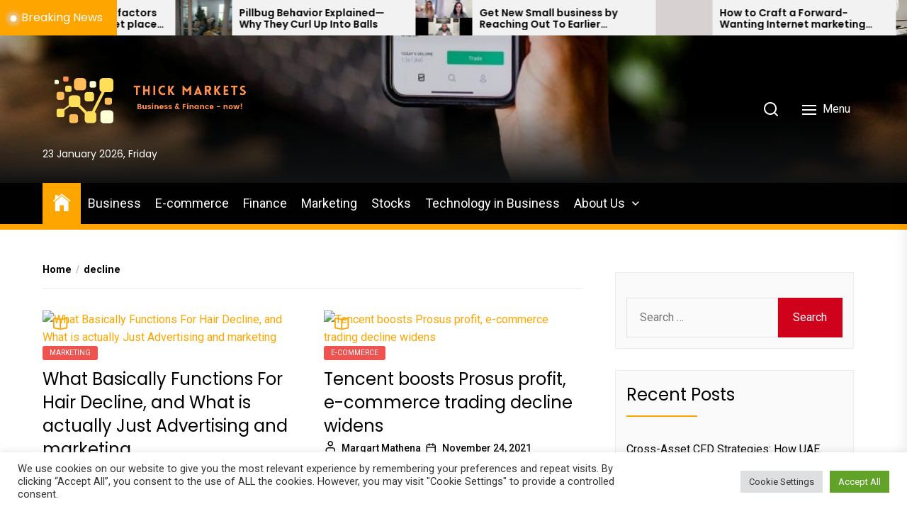

--- FILE ---
content_type: text/html; charset=UTF-8
request_url: https://thickmarkets.com/tag/decline
body_size: 20158
content:
<!DOCTYPE html>
<html class="no-js" lang="en-US">
    <head>
        <meta charset="UTF-8">
        <meta name="viewport" content="width=device-width, initial-scale=1.0">
        <link rel="profile" href="https://gmpg.org/xfn/11">
        <meta name='robots' content='index, follow, max-image-preview:large, max-snippet:-1, max-video-preview:-1' />

	<!-- This site is optimized with the Yoast SEO plugin v26.8 - https://yoast.com/product/yoast-seo-wordpress/ -->
	<title>decline Archives - Thick Markets</title>
	<link rel="canonical" href="https://thickmarkets.com/tag/decline" />
	<meta property="og:locale" content="en_US" />
	<meta property="og:type" content="article" />
	<meta property="og:title" content="decline Archives - Thick Markets" />
	<meta property="og:url" content="https://thickmarkets.com/tag/decline" />
	<meta property="og:site_name" content="Thick Markets" />
	<meta property="og:image" content="https://s.yimg.com/ny/api/res/1.2/TK4uPcr07xFc9jQR1fyUlg--/YXBwaWQ9aGlnaGxhbmRlcjt3PTEyMDA7aD0xMjAw/https://s.yimg.com/uu/api/res/1.2/6lEwuZg9rqMDu2ygzHtMug--~B/aD0yMDQ4O3c9MjA0ODthcHBpZD15dGFjaHlvbg--/https://media.zenfs.com/en/popsugar_us/be23680468a22383ad511d3d5fd10508" />
	<meta name="twitter:card" content="summary_large_image" />
	<meta name="twitter:image" content="https://s.yimg.com/ny/api/res/1.2/TK4uPcr07xFc9jQR1fyUlg--/YXBwaWQ9aGlnaGxhbmRlcjt3PTEyMDA7aD0xMjAw/https://s.yimg.com/uu/api/res/1.2/6lEwuZg9rqMDu2ygzHtMug--~B/aD0yMDQ4O3c9MjA0ODthcHBpZD15dGFjaHlvbg--/https://media.zenfs.com/en/popsugar_us/be23680468a22383ad511d3d5fd10508" />
	<script type="application/ld+json" class="yoast-schema-graph">{"@context":"https://schema.org","@graph":[{"@type":"CollectionPage","@id":"https://thickmarkets.com/tag/decline","url":"https://thickmarkets.com/tag/decline","name":"decline Archives - Thick Markets","isPartOf":{"@id":"https://thickmarkets.com/#website"},"primaryImageOfPage":{"@id":"https://thickmarkets.com/tag/decline#primaryimage"},"image":{"@id":"https://thickmarkets.com/tag/decline#primaryimage"},"thumbnailUrl":"https://s.yimg.com/ny/api/res/1.2/TK4uPcr07xFc9jQR1fyUlg--/YXBwaWQ9aGlnaGxhbmRlcjt3PTEyMDA7aD0xMjAw/https://s.yimg.com/uu/api/res/1.2/6lEwuZg9rqMDu2ygzHtMug--~B/aD0yMDQ4O3c9MjA0ODthcHBpZD15dGFjaHlvbg--/https://media.zenfs.com/en/popsugar_us/be23680468a22383ad511d3d5fd10508","breadcrumb":{"@id":"https://thickmarkets.com/tag/decline#breadcrumb"},"inLanguage":"en-US"},{"@type":"ImageObject","inLanguage":"en-US","@id":"https://thickmarkets.com/tag/decline#primaryimage","url":"https://s.yimg.com/ny/api/res/1.2/TK4uPcr07xFc9jQR1fyUlg--/YXBwaWQ9aGlnaGxhbmRlcjt3PTEyMDA7aD0xMjAw/https://s.yimg.com/uu/api/res/1.2/6lEwuZg9rqMDu2ygzHtMug--~B/aD0yMDQ4O3c9MjA0ODthcHBpZD15dGFjaHlvbg--/https://media.zenfs.com/en/popsugar_us/be23680468a22383ad511d3d5fd10508","contentUrl":"https://s.yimg.com/ny/api/res/1.2/TK4uPcr07xFc9jQR1fyUlg--/YXBwaWQ9aGlnaGxhbmRlcjt3PTEyMDA7aD0xMjAw/https://s.yimg.com/uu/api/res/1.2/6lEwuZg9rqMDu2ygzHtMug--~B/aD0yMDQ4O3c9MjA0ODthcHBpZD15dGFjaHlvbg--/https://media.zenfs.com/en/popsugar_us/be23680468a22383ad511d3d5fd10508"},{"@type":"BreadcrumbList","@id":"https://thickmarkets.com/tag/decline#breadcrumb","itemListElement":[{"@type":"ListItem","position":1,"name":"Home","item":"https://thickmarkets.com/"},{"@type":"ListItem","position":2,"name":"decline"}]},{"@type":"WebSite","@id":"https://thickmarkets.com/#website","url":"https://thickmarkets.com/","name":"Thick Markets","description":"Business &amp; Finance - now!","publisher":{"@id":"https://thickmarkets.com/#organization"},"potentialAction":[{"@type":"SearchAction","target":{"@type":"EntryPoint","urlTemplate":"https://thickmarkets.com/?s={search_term_string}"},"query-input":{"@type":"PropertyValueSpecification","valueRequired":true,"valueName":"search_term_string"}}],"inLanguage":"en-US"},{"@type":"Organization","@id":"https://thickmarkets.com/#organization","name":"Thick Markets","url":"https://thickmarkets.com/","logo":{"@type":"ImageObject","inLanguage":"en-US","@id":"https://thickmarkets.com/#/schema/logo/image/","url":"https://thickmarkets.com/wp-content/uploads/2023/04/cropped-ICON-removebg-preview.png","contentUrl":"https://thickmarkets.com/wp-content/uploads/2023/04/cropped-ICON-removebg-preview.png","width":500,"height":201,"caption":"Thick Markets"},"image":{"@id":"https://thickmarkets.com/#/schema/logo/image/"}}]}</script>
	<!-- / Yoast SEO plugin. -->


<link rel='dns-prefetch' href='//fonts.googleapis.com' />
<link rel="alternate" type="application/rss+xml" title="Thick Markets &raquo; Feed" href="https://thickmarkets.com/feed" />
<link rel="alternate" type="application/rss+xml" title="Thick Markets &raquo; decline Tag Feed" href="https://thickmarkets.com/tag/decline/feed" />
<style id='wp-img-auto-sizes-contain-inline-css'>
img:is([sizes=auto i],[sizes^="auto," i]){contain-intrinsic-size:3000px 1500px}
/*# sourceURL=wp-img-auto-sizes-contain-inline-css */
</style>
<style id='wp-emoji-styles-inline-css'>

	img.wp-smiley, img.emoji {
		display: inline !important;
		border: none !important;
		box-shadow: none !important;
		height: 1em !important;
		width: 1em !important;
		margin: 0 0.07em !important;
		vertical-align: -0.1em !important;
		background: none !important;
		padding: 0 !important;
	}
/*# sourceURL=wp-emoji-styles-inline-css */
</style>
<style id='wp-block-library-inline-css'>
:root{--wp-block-synced-color:#7a00df;--wp-block-synced-color--rgb:122,0,223;--wp-bound-block-color:var(--wp-block-synced-color);--wp-editor-canvas-background:#ddd;--wp-admin-theme-color:#007cba;--wp-admin-theme-color--rgb:0,124,186;--wp-admin-theme-color-darker-10:#006ba1;--wp-admin-theme-color-darker-10--rgb:0,107,160.5;--wp-admin-theme-color-darker-20:#005a87;--wp-admin-theme-color-darker-20--rgb:0,90,135;--wp-admin-border-width-focus:2px}@media (min-resolution:192dpi){:root{--wp-admin-border-width-focus:1.5px}}.wp-element-button{cursor:pointer}:root .has-very-light-gray-background-color{background-color:#eee}:root .has-very-dark-gray-background-color{background-color:#313131}:root .has-very-light-gray-color{color:#eee}:root .has-very-dark-gray-color{color:#313131}:root .has-vivid-green-cyan-to-vivid-cyan-blue-gradient-background{background:linear-gradient(135deg,#00d084,#0693e3)}:root .has-purple-crush-gradient-background{background:linear-gradient(135deg,#34e2e4,#4721fb 50%,#ab1dfe)}:root .has-hazy-dawn-gradient-background{background:linear-gradient(135deg,#faaca8,#dad0ec)}:root .has-subdued-olive-gradient-background{background:linear-gradient(135deg,#fafae1,#67a671)}:root .has-atomic-cream-gradient-background{background:linear-gradient(135deg,#fdd79a,#004a59)}:root .has-nightshade-gradient-background{background:linear-gradient(135deg,#330968,#31cdcf)}:root .has-midnight-gradient-background{background:linear-gradient(135deg,#020381,#2874fc)}:root{--wp--preset--font-size--normal:16px;--wp--preset--font-size--huge:42px}.has-regular-font-size{font-size:1em}.has-larger-font-size{font-size:2.625em}.has-normal-font-size{font-size:var(--wp--preset--font-size--normal)}.has-huge-font-size{font-size:var(--wp--preset--font-size--huge)}.has-text-align-center{text-align:center}.has-text-align-left{text-align:left}.has-text-align-right{text-align:right}.has-fit-text{white-space:nowrap!important}#end-resizable-editor-section{display:none}.aligncenter{clear:both}.items-justified-left{justify-content:flex-start}.items-justified-center{justify-content:center}.items-justified-right{justify-content:flex-end}.items-justified-space-between{justify-content:space-between}.screen-reader-text{border:0;clip-path:inset(50%);height:1px;margin:-1px;overflow:hidden;padding:0;position:absolute;width:1px;word-wrap:normal!important}.screen-reader-text:focus{background-color:#ddd;clip-path:none;color:#444;display:block;font-size:1em;height:auto;left:5px;line-height:normal;padding:15px 23px 14px;text-decoration:none;top:5px;width:auto;z-index:100000}html :where(.has-border-color){border-style:solid}html :where([style*=border-top-color]){border-top-style:solid}html :where([style*=border-right-color]){border-right-style:solid}html :where([style*=border-bottom-color]){border-bottom-style:solid}html :where([style*=border-left-color]){border-left-style:solid}html :where([style*=border-width]){border-style:solid}html :where([style*=border-top-width]){border-top-style:solid}html :where([style*=border-right-width]){border-right-style:solid}html :where([style*=border-bottom-width]){border-bottom-style:solid}html :where([style*=border-left-width]){border-left-style:solid}html :where(img[class*=wp-image-]){height:auto;max-width:100%}:where(figure){margin:0 0 1em}html :where(.is-position-sticky){--wp-admin--admin-bar--position-offset:var(--wp-admin--admin-bar--height,0px)}@media screen and (max-width:600px){html :where(.is-position-sticky){--wp-admin--admin-bar--position-offset:0px}}

/*# sourceURL=wp-block-library-inline-css */
</style><style id='global-styles-inline-css'>
:root{--wp--preset--aspect-ratio--square: 1;--wp--preset--aspect-ratio--4-3: 4/3;--wp--preset--aspect-ratio--3-4: 3/4;--wp--preset--aspect-ratio--3-2: 3/2;--wp--preset--aspect-ratio--2-3: 2/3;--wp--preset--aspect-ratio--16-9: 16/9;--wp--preset--aspect-ratio--9-16: 9/16;--wp--preset--color--black: #000000;--wp--preset--color--cyan-bluish-gray: #abb8c3;--wp--preset--color--white: #ffffff;--wp--preset--color--pale-pink: #f78da7;--wp--preset--color--vivid-red: #cf2e2e;--wp--preset--color--luminous-vivid-orange: #ff6900;--wp--preset--color--luminous-vivid-amber: #fcb900;--wp--preset--color--light-green-cyan: #7bdcb5;--wp--preset--color--vivid-green-cyan: #00d084;--wp--preset--color--pale-cyan-blue: #8ed1fc;--wp--preset--color--vivid-cyan-blue: #0693e3;--wp--preset--color--vivid-purple: #9b51e0;--wp--preset--gradient--vivid-cyan-blue-to-vivid-purple: linear-gradient(135deg,rgb(6,147,227) 0%,rgb(155,81,224) 100%);--wp--preset--gradient--light-green-cyan-to-vivid-green-cyan: linear-gradient(135deg,rgb(122,220,180) 0%,rgb(0,208,130) 100%);--wp--preset--gradient--luminous-vivid-amber-to-luminous-vivid-orange: linear-gradient(135deg,rgb(252,185,0) 0%,rgb(255,105,0) 100%);--wp--preset--gradient--luminous-vivid-orange-to-vivid-red: linear-gradient(135deg,rgb(255,105,0) 0%,rgb(207,46,46) 100%);--wp--preset--gradient--very-light-gray-to-cyan-bluish-gray: linear-gradient(135deg,rgb(238,238,238) 0%,rgb(169,184,195) 100%);--wp--preset--gradient--cool-to-warm-spectrum: linear-gradient(135deg,rgb(74,234,220) 0%,rgb(151,120,209) 20%,rgb(207,42,186) 40%,rgb(238,44,130) 60%,rgb(251,105,98) 80%,rgb(254,248,76) 100%);--wp--preset--gradient--blush-light-purple: linear-gradient(135deg,rgb(255,206,236) 0%,rgb(152,150,240) 100%);--wp--preset--gradient--blush-bordeaux: linear-gradient(135deg,rgb(254,205,165) 0%,rgb(254,45,45) 50%,rgb(107,0,62) 100%);--wp--preset--gradient--luminous-dusk: linear-gradient(135deg,rgb(255,203,112) 0%,rgb(199,81,192) 50%,rgb(65,88,208) 100%);--wp--preset--gradient--pale-ocean: linear-gradient(135deg,rgb(255,245,203) 0%,rgb(182,227,212) 50%,rgb(51,167,181) 100%);--wp--preset--gradient--electric-grass: linear-gradient(135deg,rgb(202,248,128) 0%,rgb(113,206,126) 100%);--wp--preset--gradient--midnight: linear-gradient(135deg,rgb(2,3,129) 0%,rgb(40,116,252) 100%);--wp--preset--font-size--small: 13px;--wp--preset--font-size--medium: 20px;--wp--preset--font-size--large: 36px;--wp--preset--font-size--x-large: 42px;--wp--preset--spacing--20: 0.44rem;--wp--preset--spacing--30: 0.67rem;--wp--preset--spacing--40: 1rem;--wp--preset--spacing--50: 1.5rem;--wp--preset--spacing--60: 2.25rem;--wp--preset--spacing--70: 3.38rem;--wp--preset--spacing--80: 5.06rem;--wp--preset--shadow--natural: 6px 6px 9px rgba(0, 0, 0, 0.2);--wp--preset--shadow--deep: 12px 12px 50px rgba(0, 0, 0, 0.4);--wp--preset--shadow--sharp: 6px 6px 0px rgba(0, 0, 0, 0.2);--wp--preset--shadow--outlined: 6px 6px 0px -3px rgb(255, 255, 255), 6px 6px rgb(0, 0, 0);--wp--preset--shadow--crisp: 6px 6px 0px rgb(0, 0, 0);}:where(.is-layout-flex){gap: 0.5em;}:where(.is-layout-grid){gap: 0.5em;}body .is-layout-flex{display: flex;}.is-layout-flex{flex-wrap: wrap;align-items: center;}.is-layout-flex > :is(*, div){margin: 0;}body .is-layout-grid{display: grid;}.is-layout-grid > :is(*, div){margin: 0;}:where(.wp-block-columns.is-layout-flex){gap: 2em;}:where(.wp-block-columns.is-layout-grid){gap: 2em;}:where(.wp-block-post-template.is-layout-flex){gap: 1.25em;}:where(.wp-block-post-template.is-layout-grid){gap: 1.25em;}.has-black-color{color: var(--wp--preset--color--black) !important;}.has-cyan-bluish-gray-color{color: var(--wp--preset--color--cyan-bluish-gray) !important;}.has-white-color{color: var(--wp--preset--color--white) !important;}.has-pale-pink-color{color: var(--wp--preset--color--pale-pink) !important;}.has-vivid-red-color{color: var(--wp--preset--color--vivid-red) !important;}.has-luminous-vivid-orange-color{color: var(--wp--preset--color--luminous-vivid-orange) !important;}.has-luminous-vivid-amber-color{color: var(--wp--preset--color--luminous-vivid-amber) !important;}.has-light-green-cyan-color{color: var(--wp--preset--color--light-green-cyan) !important;}.has-vivid-green-cyan-color{color: var(--wp--preset--color--vivid-green-cyan) !important;}.has-pale-cyan-blue-color{color: var(--wp--preset--color--pale-cyan-blue) !important;}.has-vivid-cyan-blue-color{color: var(--wp--preset--color--vivid-cyan-blue) !important;}.has-vivid-purple-color{color: var(--wp--preset--color--vivid-purple) !important;}.has-black-background-color{background-color: var(--wp--preset--color--black) !important;}.has-cyan-bluish-gray-background-color{background-color: var(--wp--preset--color--cyan-bluish-gray) !important;}.has-white-background-color{background-color: var(--wp--preset--color--white) !important;}.has-pale-pink-background-color{background-color: var(--wp--preset--color--pale-pink) !important;}.has-vivid-red-background-color{background-color: var(--wp--preset--color--vivid-red) !important;}.has-luminous-vivid-orange-background-color{background-color: var(--wp--preset--color--luminous-vivid-orange) !important;}.has-luminous-vivid-amber-background-color{background-color: var(--wp--preset--color--luminous-vivid-amber) !important;}.has-light-green-cyan-background-color{background-color: var(--wp--preset--color--light-green-cyan) !important;}.has-vivid-green-cyan-background-color{background-color: var(--wp--preset--color--vivid-green-cyan) !important;}.has-pale-cyan-blue-background-color{background-color: var(--wp--preset--color--pale-cyan-blue) !important;}.has-vivid-cyan-blue-background-color{background-color: var(--wp--preset--color--vivid-cyan-blue) !important;}.has-vivid-purple-background-color{background-color: var(--wp--preset--color--vivid-purple) !important;}.has-black-border-color{border-color: var(--wp--preset--color--black) !important;}.has-cyan-bluish-gray-border-color{border-color: var(--wp--preset--color--cyan-bluish-gray) !important;}.has-white-border-color{border-color: var(--wp--preset--color--white) !important;}.has-pale-pink-border-color{border-color: var(--wp--preset--color--pale-pink) !important;}.has-vivid-red-border-color{border-color: var(--wp--preset--color--vivid-red) !important;}.has-luminous-vivid-orange-border-color{border-color: var(--wp--preset--color--luminous-vivid-orange) !important;}.has-luminous-vivid-amber-border-color{border-color: var(--wp--preset--color--luminous-vivid-amber) !important;}.has-light-green-cyan-border-color{border-color: var(--wp--preset--color--light-green-cyan) !important;}.has-vivid-green-cyan-border-color{border-color: var(--wp--preset--color--vivid-green-cyan) !important;}.has-pale-cyan-blue-border-color{border-color: var(--wp--preset--color--pale-cyan-blue) !important;}.has-vivid-cyan-blue-border-color{border-color: var(--wp--preset--color--vivid-cyan-blue) !important;}.has-vivid-purple-border-color{border-color: var(--wp--preset--color--vivid-purple) !important;}.has-vivid-cyan-blue-to-vivid-purple-gradient-background{background: var(--wp--preset--gradient--vivid-cyan-blue-to-vivid-purple) !important;}.has-light-green-cyan-to-vivid-green-cyan-gradient-background{background: var(--wp--preset--gradient--light-green-cyan-to-vivid-green-cyan) !important;}.has-luminous-vivid-amber-to-luminous-vivid-orange-gradient-background{background: var(--wp--preset--gradient--luminous-vivid-amber-to-luminous-vivid-orange) !important;}.has-luminous-vivid-orange-to-vivid-red-gradient-background{background: var(--wp--preset--gradient--luminous-vivid-orange-to-vivid-red) !important;}.has-very-light-gray-to-cyan-bluish-gray-gradient-background{background: var(--wp--preset--gradient--very-light-gray-to-cyan-bluish-gray) !important;}.has-cool-to-warm-spectrum-gradient-background{background: var(--wp--preset--gradient--cool-to-warm-spectrum) !important;}.has-blush-light-purple-gradient-background{background: var(--wp--preset--gradient--blush-light-purple) !important;}.has-blush-bordeaux-gradient-background{background: var(--wp--preset--gradient--blush-bordeaux) !important;}.has-luminous-dusk-gradient-background{background: var(--wp--preset--gradient--luminous-dusk) !important;}.has-pale-ocean-gradient-background{background: var(--wp--preset--gradient--pale-ocean) !important;}.has-electric-grass-gradient-background{background: var(--wp--preset--gradient--electric-grass) !important;}.has-midnight-gradient-background{background: var(--wp--preset--gradient--midnight) !important;}.has-small-font-size{font-size: var(--wp--preset--font-size--small) !important;}.has-medium-font-size{font-size: var(--wp--preset--font-size--medium) !important;}.has-large-font-size{font-size: var(--wp--preset--font-size--large) !important;}.has-x-large-font-size{font-size: var(--wp--preset--font-size--x-large) !important;}
/*# sourceURL=global-styles-inline-css */
</style>

<style id='classic-theme-styles-inline-css'>
/*! This file is auto-generated */
.wp-block-button__link{color:#fff;background-color:#32373c;border-radius:9999px;box-shadow:none;text-decoration:none;padding:calc(.667em + 2px) calc(1.333em + 2px);font-size:1.125em}.wp-block-file__button{background:#32373c;color:#fff;text-decoration:none}
/*# sourceURL=/wp-includes/css/classic-themes.min.css */
</style>
<link rel='stylesheet' id='cookie-law-info-css' href='https://thickmarkets.com/wp-content/plugins/cookie-law-info/legacy/public/css/cookie-law-info-public.css?ver=3.3.9.1' media='all' />
<link rel='stylesheet' id='cookie-law-info-gdpr-css' href='https://thickmarkets.com/wp-content/plugins/cookie-law-info/legacy/public/css/cookie-law-info-gdpr.css?ver=3.3.9.1' media='all' />
<link rel='stylesheet' id='widgetopts-styles-css' href='https://thickmarkets.com/wp-content/plugins/widget-options/assets/css/widget-options.css?ver=4.1.3' media='all' />
<link rel='stylesheet' id='ez-toc-css' href='https://thickmarkets.com/wp-content/plugins/easy-table-of-contents/assets/css/screen.min.css?ver=2.0.80' media='all' />
<style id='ez-toc-inline-css'>
div#ez-toc-container .ez-toc-title {font-size: 120%;}div#ez-toc-container .ez-toc-title {font-weight: 500;}div#ez-toc-container ul li , div#ez-toc-container ul li a {font-size: 95%;}div#ez-toc-container ul li , div#ez-toc-container ul li a {font-weight: 500;}div#ez-toc-container nav ul ul li {font-size: 90%;}.ez-toc-box-title {font-weight: bold; margin-bottom: 10px; text-align: center; text-transform: uppercase; letter-spacing: 1px; color: #666; padding-bottom: 5px;position:absolute;top:-4%;left:5%;background-color: inherit;transition: top 0.3s ease;}.ez-toc-box-title.toc-closed {top:-25%;}
.ez-toc-container-direction {direction: ltr;}.ez-toc-counter ul{counter-reset: item ;}.ez-toc-counter nav ul li a::before {content: counters(item, '.', decimal) '. ';display: inline-block;counter-increment: item;flex-grow: 0;flex-shrink: 0;margin-right: .2em; float: left; }.ez-toc-widget-direction {direction: ltr;}.ez-toc-widget-container ul{counter-reset: item ;}.ez-toc-widget-container nav ul li a::before {content: counters(item, '.', decimal) '. ';display: inline-block;counter-increment: item;flex-grow: 0;flex-shrink: 0;margin-right: .2em; float: left; }
/*# sourceURL=ez-toc-inline-css */
</style>
<link rel='stylesheet' id='newsreaders-google-fonts-css' href='https://fonts.googleapis.com/css?family=Roboto:100,100i,300,300i,400,400i,500,500i,700,700i,900,900i|Poppins:100,100i,200,200i,300,300i,400,400i,500,500i,600,600i,700,700i,800,800i,900,900i&#038;display=swap&#038;subset=cyrillic,cyrillic-ext,greek,greek-ext,latin,latin-ext,vietnamese,devanagari&#038;display=swap' media='all' />
<link rel='stylesheet' id='newsreaders-font-ionicons-css' href='https://thickmarkets.com/wp-content/themes/newsreaders/assets/lib/ionicons/css/ionicons.min.css?ver=6.9' media='all' />
<link rel='stylesheet' id='slick-css' href='https://thickmarkets.com/wp-content/themes/newsreaders/assets/lib/slick/css/slick.min.css?ver=6.9' media='all' />
<link rel='stylesheet' id='newsreaders-style-css' href='https://thickmarkets.com/wp-content/themes/newsreaders/style.css?ver=1.2.9' media='all' />
<script src="https://thickmarkets.com/wp-includes/js/jquery/jquery.min.js?ver=3.7.1" id="jquery-core-js"></script>
<script src="https://thickmarkets.com/wp-includes/js/jquery/jquery-migrate.min.js?ver=3.4.1" id="jquery-migrate-js"></script>
<script id="cookie-law-info-js-extra">
var Cli_Data = {"nn_cookie_ids":[],"cookielist":[],"non_necessary_cookies":[],"ccpaEnabled":"","ccpaRegionBased":"","ccpaBarEnabled":"","strictlyEnabled":["necessary","obligatoire"],"ccpaType":"gdpr","js_blocking":"1","custom_integration":"","triggerDomRefresh":"","secure_cookies":""};
var cli_cookiebar_settings = {"animate_speed_hide":"500","animate_speed_show":"500","background":"#FFF","border":"#b1a6a6c2","border_on":"","button_1_button_colour":"#61a229","button_1_button_hover":"#4e8221","button_1_link_colour":"#fff","button_1_as_button":"1","button_1_new_win":"","button_2_button_colour":"#333","button_2_button_hover":"#292929","button_2_link_colour":"#444","button_2_as_button":"","button_2_hidebar":"","button_3_button_colour":"#dedfe0","button_3_button_hover":"#b2b2b3","button_3_link_colour":"#333333","button_3_as_button":"1","button_3_new_win":"","button_4_button_colour":"#dedfe0","button_4_button_hover":"#b2b2b3","button_4_link_colour":"#333333","button_4_as_button":"1","button_7_button_colour":"#61a229","button_7_button_hover":"#4e8221","button_7_link_colour":"#fff","button_7_as_button":"1","button_7_new_win":"","font_family":"inherit","header_fix":"","notify_animate_hide":"1","notify_animate_show":"","notify_div_id":"#cookie-law-info-bar","notify_position_horizontal":"right","notify_position_vertical":"bottom","scroll_close":"1","scroll_close_reload":"","accept_close_reload":"","reject_close_reload":"","showagain_tab":"","showagain_background":"#fff","showagain_border":"#000","showagain_div_id":"#cookie-law-info-again","showagain_x_position":"100px","text":"#333333","show_once_yn":"1","show_once":"5000","logging_on":"","as_popup":"","popup_overlay":"1","bar_heading_text":"","cookie_bar_as":"banner","popup_showagain_position":"bottom-right","widget_position":"left"};
var log_object = {"ajax_url":"https://thickmarkets.com/wp-admin/admin-ajax.php"};
//# sourceURL=cookie-law-info-js-extra
</script>
<script src="https://thickmarkets.com/wp-content/plugins/cookie-law-info/legacy/public/js/cookie-law-info-public.js?ver=3.3.9.1" id="cookie-law-info-js"></script>
<link rel="https://api.w.org/" href="https://thickmarkets.com/wp-json/" /><link rel="alternate" title="JSON" type="application/json" href="https://thickmarkets.com/wp-json/wp/v2/tags/1429" /><link rel="EditURI" type="application/rsd+xml" title="RSD" href="https://thickmarkets.com/xmlrpc.php?rsd" />
<meta name="generator" content="WordPress 6.9" />

		<script>document.documentElement.className = document.documentElement.className.replace( 'no-js', 'js' );</script>
	
			<style type="text/css">
					.site-title,
			.site-description {
				position: absolute;
				clip: rect(1px, 1px, 1px, 1px);
                display:none;
				}
					</style>
		<link rel="icon" href="https://thickmarkets.com/wp-content/uploads/2023/04/cropped-cropped-ICON-removebg-preview-32x32.png" sizes="32x32" />
<link rel="icon" href="https://thickmarkets.com/wp-content/uploads/2023/04/cropped-cropped-ICON-removebg-preview-192x192.png" sizes="192x192" />
<link rel="apple-touch-icon" href="https://thickmarkets.com/wp-content/uploads/2023/04/cropped-cropped-ICON-removebg-preview-180x180.png" />
<meta name="msapplication-TileImage" content="https://thickmarkets.com/wp-content/uploads/2023/04/cropped-cropped-ICON-removebg-preview-270x270.png" />
    
    <style type='text/css'>
            body,
        body a,
        body a:visited,
        body .widget a,
        body .widget a:visited,
        body .nr-meta-tag .entry-meta-item a,
        body .nr-meta-tag .entry-meta-item a:visited{
            color: #000000; 
        }
        /*********PRIMARY COLOR*******/
            body .nr-navigation-section .main-navigation ul li.brand-home,
        body .widget-title:after,
        body .nr-title-style-1:after,
        body .twp-loading-button,
        body a.nr-btn-primary-bg,
        body .nr-btn-primary-bg,
        body .nr-btn-border-primary:hover,
        body .nr-category-with-bg a:hover,
        body .nr-image-section:hover .nr-post-format,
        body .nr-slick-arrow .slick-arrow,
        body .nr-navigation-section:after,
        body .nr-navigation-section .main-navigation .menu > li:hover,
        body .nr-post-layout-1 .nr-title-section,
        body .nr-breaking-news-section .nr-title-section,
        body #scroll-top span:hover,
        body .comments-area .logged-in-as a,
        body button:hover,
        body .button:hover,
        body .wp-block-button__link:hover,
        body .wp-block-file__button:hover,
        body input[type=button]:hover,
        body input[type=reset]:hover,
        body input[type=submit]:hover,
        body button:focus,
        body .button:focus,
        body .wp-block-button__link:focus,
        body .wp-block-file__button:focus,
        body input[type=button]:focus,
        body input[type=reset]:focus,
        body input[type=submit]:focus,
        body .pagination .nav-links .page-numbers.current,
        body .site-header-layout button .nr-tooltip{
            background-color: #FFA500;
        }
        body .twp-loading-button,
        body a.nr-btn-primary-bg,
        body .nr-btn-primary-bg,
        body .nr-btn-border-primary,
        body .nr-image-section:hover .nr-post-format,
        body .nr-slick-arrow .slick-arrow,
        body .nr-slick-arrow .slick-arrow:hover,
        body .nr-post-layout-1 .nr-post-list,
        body .singular-main-block .entry-meta-tags .tags-links a,
        body .comments-area .logged-in-as a{
            border-color: #FFA500;
        }
        body .site-header-layout button .nr-tooltip:after{
            border-top-color: #FFA500;
        }
        body .nr-slick-arrow .slick-arrow:hover{
            background-color: transparent;
        }
        body .nr-btn-border-primary,
        body .nr-btn-border-primary:visited,
        body .nr-category.nr-category-with-primary-text a:hover,
        body .nr-image-section .nr-bookmark a,
        body .nr-image-section .nr-bookmark a:visited,
        body .nr-bookmark a.twp-pin-post.twp-pp-active,
        body .nr-slick-arrow .slick-arrow:hover,
        body .nr-footer-widgetarea .widget_rss ul li a:hover,
        body .singular-main-block blockquote.wp-block-quote:before,
        body .singular-main-block blockquote.wp-block-quote:after,
        body .singular-main-block .wp-block-categories a,
        body .header-layout-2.site-header-with-image .sub-menu a:hover,
        body .nr-navigation-section .main-navigation .menu .sub-menu a:hover,
        body .nr-site-footer a:hover,
        body .nr-site-footer .widget a:hover,
        body .nr-site-footer .nr-post-style-3 .nr-desc a:hover,
        body .nr-site-footer .nr-meta-tag .entry-meta-item a:hover,
        body .nr-site-footer .site-info a:hover,
        body .nr-site-footer .site-info .nr-copyright-text a,
        body .nr-site-footer .site-info .nr-copyright-text a:visited,
        body .header-layout-1 .nr-navigation-section .sub-menu a:hover,
        body .header-layout-1 .nr-navigation-section .children a:hover,
        body .header-layout-3 .nr-navigation-section .sub-menu a:hover,
        body .header-layout-3 .nr-navigation-section .children a:hover,
        body .singular-main-block .entry-meta-tags .tags-links a,
        body .singular-main-block .entry-meta-tags .tags-links a:visited,
        body .singular-main-block .entry-meta-tags .entry-meta-icon,
        body .comments-area .logged-in-as a:last-child,
        body .comments-area .logged-in-as a:last-child:visited,
        body .twp-archive-items .post-thumbnail a,
        body .twp-archive-items .post-thumbnail a:visited{
            color: #FFA500;
        }
        body .nr-site-footer .site-info .nr-copyright-text a:hover{
            color: #fff;
        }
        
        /*************PRIMARY BG TEXT COLOR************/
            body .nr-breaking-news-section .nr-title-section:after,
        body .nr-breaking-news-section .nr-title-section:before{
            background-color: #fff;
        }
        body .twp-loading-button,
        body .twp-loading-button:visited,
        body a.nr-btn-primary-bg,
        body .nr-btn-primary-bg,
        body a.nr-btn-primary-bg:visited,
        body a.nr-btn-primary-bg:active,
        body .nr-btn-primary-bg:visited,
        body .nr-btn-primary-bg:active,
        body .nr-btn-border-primary:hover,
        body .nr-category-with-bg a:hover,
        body .nr-image-section:hover .nr-post-format,
        body .nr-slick-arrow .slick-arrow,
        body .nr-post-format,
        body .nr-navigation-section .main-navigation .menu > li:hover > .link-icon-wrapper > a,
        body .nr-navigation-section .main-navigation .menu > li:hover > .link-icon-wrapper svg,
        body .nr-post-layout-1 .nr-title-section,
        body .nr-breaking-news-section .nr-title-section,
        body .nr-customizer-layout-1 .nr-btn:visited,
        body #scroll-top span:hover,
        body .comments-area .logged-in-as a,
        body .comments-area .logged-in-as a:visited,
        body button:hover,
        body .button:hover,
        body .wp-block-button__link:hover,
        body .wp-block-file__button:hover,
        body input[type=button]:hover,
        body input[type=reset]:hover,
        body input[type=submit]:hover,
        body button:focus,
        body .button:focus,
        body .wp-block-button__link:focus,
        body .wp-block-file__button:focus,
        body input[type=button]:focus,
        body input[type=reset]:focus,
        body input[type=submit]:focus,
        body .pagination .nav-links .page-numbers.current,
        body .site-header-layout button .nr-tooltip{
            color: #fff;
        }
        body .nr-post-format {
            border-color: #fff;
        }

        
    /*************HOVER COLOR**************/
            body button,
        body .button,
        body .wp-block-button__link,
        body .wp-block-file__button,
        body input[type=button],
        body input[type=reset],
        body input[type=submit],
        body button,
        body .button,
        body .wp-block-button__link,
        body .wp-block-file__button,
        body input[type=button],
        body input[type=reset],
        body input[type=submit],
        body .nr-navigation-section .main-navigation ul li.brand-home:hover,
        body .twp-loading-button:hover,
        body a.nr-btn-primary-bg:hover,
        body .nr-btn-primary-bg:hover,
        body .nr-category-with-bg a,
        body #scroll-top span,
        body .comments-area .logged-in-as a:hover,
        body .comments-area .logged-in-as a:last-child:hover,
        body .post-navigation .nav-links .nav-previous a:hover,
        body .post-navigation .nav-links .nav-next a:hover,
        body .posts-navigation .nav-links .nav-previous a:hover,
        body .posts-navigation .nav-links .nav-next a:hover,
        body .pagination .nav-links .page-numbers:hover{
            background-color: #d0021b;
        }
        
        body .post-thumbnail-effects::after{
            border-left-color: #d0021b;
        }
        body .search-form .search-submit,
        body .nr-post-layout-2 .nr-post-list,
        body .twp-loading-button:hover,
        body a.nr-btn-primary-bg:hover,
        body .nr-btn-primary-bg:hover,
        body .singular-main-block .entry-meta-tags .tags-links a:hover,
        body .comments-area .logged-in-as a:hover,
        body .comments-area .logged-in-as a:last-child:hover{
            border-color: #d0021b;
        }
        body a:hover,
        body .widget a:hover,
        body .nr-meta-tag .entry-meta-item a:hover,
        body .nr-category.nr-category-with-primary-text a,
        body .nr-category.nr-category-with-primary-text a:visited,
        body .nr-image-section .nr-bookmark a:hover,
        body .nr-post-style-3 .nr-desc a:hover,
        body .nr-post-style-3 .nr-meta-tag .entry-meta-item a:hover,
        body .singular-main-block .wp-block-categories a:hover,
        body .nr-customizer-layout-1 a:hover,
        body .nr-customizer-layout-1 .nr-meta-tag .entry-meta-item a:hover,
        body .single-featured-banner.banner-has-image a:hover,
        body .singular-main-block .entry-meta-tags .tags-links a:hover,
        body .twp-archive-items .post-thumbnail a:hover,
        body .nr-breaking-post .nr-desc a:hover,
        body div.nr-footer-widgetarea a:hover{
            color: #d0021b;
        }


    
    /***********HOVER BG TEXT COLOR************/
            body .nr-navigation-section .main-navigation ul li.brand-home:hover a,
        body .twp-loading-button:hover,
        body a.nr-btn-primary-bg:hover,
        body .nr-btn-primary-bg:hover,
        body .nr-category-with-bg a,
        body .nr-category-with-bg a:visited,
        body .nr-customizer-layout-1 .nr-btn:hover,
        body #scroll-top span,
        body .comments-area .logged-in-as a:hover,
        body .comments-area .logged-in-as a:last-child:hover,
        body button,
        body .button,
        body .wp-block-button__link,
        body .wp-block-file__button,
        body input[type=button],
        body input[type=reset],
        body input[type=submit],
        body button,
        body .button,
        body .wp-block-button__link,
        body .wp-block-file__button,
        body input[type=button],
        body input[type=reset],
        body input[type=submit],
        body .post-navigation .nav-links .nav-previous a:hover,
        body .post-navigation .nav-links .nav-next a:hover,
        body .posts-navigation .nav-links .nav-previous a:hover,
        body .posts-navigation .nav-links .nav-next a:hover,
        body .pagination .nav-links .page-numbers:hover{
            color: #fff;
        }
    
    /***********HOVER BG TEXT COLOR************/
            body .site-info{
            color: #000000;
        }
    
    /*************FONT*************/
            body{
            font-family: Roboto        }
                body h1,
        body h2,
        body h3,
        body h4,
        body h5,
        body h6{
            font-family: Poppins        }
                body h1,
        body h2,
        body h3,
        body h4,
        body h5,
        body h6{
            font-weight: 400        }
                body h1,
        body h2,
        body h3,
        body h4,
        body h5,
        body h6,
        .site-title{
            text-transform: normal        }
    
    /************FOOTER WIDGET****************/
            .nr-footer-widgetarea{
            background-color: #000        }
                body .nr-footer-widgetarea,
        .nr-footer-widgetarea .widget a,
        .nr-footer-widgetarea .widget a:visited,
        .nr-footer-widgetarea .nr-post-style-3 .nr-desc a,
        .nr-footer-widgetarea .nr-post-style-3 .nr-desc a:visited,
        .nr-footer-widgetarea .nr-meta-tag .entry-meta-item a,
        .nr-footer-widgetarea .nr-meta-tag .entry-meta-item a:visited,
        .nr-footer-widgetarea a,
        .nr-footer-widgetarea a:visited{
            color: #fff        }
        /*****************COPYRIGHT**********/
            .nr-site-footer .site-info{
            background-color: #000        }
                .nr-site-footer .site-info,
        .nr-site-footer .site-info a,
        .nr-site-footer .site-info a:visited{
            color: #fff        }
        </style>
    <link rel='stylesheet' id='cookie-law-info-table-css' href='https://thickmarkets.com/wp-content/plugins/cookie-law-info/legacy/public/css/cookie-law-info-table.css?ver=3.3.9.1' media='all' />
</head>

    <body class="archive tag tag-decline tag-1429 wp-custom-logo wp-theme-newsreaders nr-multicolor-category hfeed twp-archive-grid right-sidebar">
        <div id="preloader" class="preloader">
            <div id="loader" class="loader"></div>
        </div>
        <div class="scroll-top" id="scroll-top">
            <span><i class="ion ion-ios-arrow-round-up"></i></span>
        </div>

        
        <a class="skip-link screen-reader-text" href="#site-content">Skip to the content</a>

        
        
                <div class="nr-breaking-news-section"> 
                    <div class="nr-wrapper clearfix">
                        
                        <div class="nr-title-section">
                            <h2 class="widget-title font-size-big">
                                    Breaking News                            </h2>
                        </div>

                        <div class="nr-breaking-news-slider">

                            
                                <div class="nr-breaking-post">
                                    <div class="nr-image-section data-bg" data-background="https://images.unsplash.com/photo-1690996260290-3b765b27ed15?q=80&#038;w=2070&#038;auto=format&#038;fit=crop&#038;ixlib=rb-4.1.0&#038;ixid=M3wxMjA3fDB8MHxwaG90by1wYWdlfHx8fGVufDB8fHx8fA%3D%3D">
                                        <a href="https://thickmarkets.com/pillbug-behavior-explained-why-they-curl-up-into-balls.html" aria-label="Pillbug Behavior Explained—Why They Curl Up Into Balls" tabindex="0"></a>
                                    </div>  
                                    <div class="nr-desc">
                                        <h3 class="nr-post-title nr-post-title-xs"><a href="https://thickmarkets.com/pillbug-behavior-explained-why-they-curl-up-into-balls.html">Pillbug Behavior Explained—Why They Curl Up Into Balls</a></h3>
                                    </div>
                                </div>

                            
                                <div class="nr-breaking-post">
                                    <div class="nr-image-section data-bg" data-background="https://assets.inman.com/wp-content/uploads/2023/11/Nancy-Reynolds-Bianca-DAlessio-Keith-James-1024x576.jpg">
                                        <a href="https://thickmarkets.com/get-new-small-business-by-reaching-out-to-earlier-customers-and-demonstrating-you-might-be-an-skilled.html" aria-label="Get New Small business by Reaching Out To Earlier Customers And Demonstrating You might be An Skilled" tabindex="0"></a>
                                    </div>  
                                    <div class="nr-desc">
                                        <h3 class="nr-post-title nr-post-title-xs"><a href="https://thickmarkets.com/get-new-small-business-by-reaching-out-to-earlier-customers-and-demonstrating-you-might-be-an-skilled.html">Get New Small business by Reaching Out To Earlier Customers And Demonstrating You might be An Skilled</a></h3>
                                    </div>
                                </div>

                            
                                <div class="nr-breaking-post">
                                    <div class="nr-image-section data-bg" data-background="https://www.socialmediabutterflyblog.com/wp-content/uploads/sites/567/2023/10/How-to-Craft-a-Forward-Looking-Marketing-and-Business-Development-Strategy-for-Law-Firms-in-2024.png">
                                        <a href="https://thickmarkets.com/how-to-craft-a-forward-wanting-internet-marketing-and-business-advancement-approach-for-legislation-corporations-in-2024.html" aria-label="How to Craft a Forward-Wanting Internet marketing and Business Advancement Approach for Legislation Corporations in 2024" tabindex="0"></a>
                                    </div>  
                                    <div class="nr-desc">
                                        <h3 class="nr-post-title nr-post-title-xs"><a href="https://thickmarkets.com/how-to-craft-a-forward-wanting-internet-marketing-and-business-advancement-approach-for-legislation-corporations-in-2024.html">How to Craft a Forward-Wanting Internet marketing and Business Advancement Approach for Legislation Corporations in 2024</a></h3>
                                    </div>
                                </div>

                            
                                <div class="nr-breaking-post">
                                    <div class="nr-image-section data-bg" data-background="https://images.pexels.com/photos/5778711/pexels-photo-5778711.jpeg?auto=compress&#038;cs=tinysrgb&#038;w=1260&#038;h=750&#038;dpr=1">
                                        <a href="https://thickmarkets.com/hobbies-enjoyed-by-successful-entrepreneurs.html" aria-label="Hobbies Enjoyed by Successful Entrepreneurs" tabindex="0"></a>
                                    </div>  
                                    <div class="nr-desc">
                                        <h3 class="nr-post-title nr-post-title-xs"><a href="https://thickmarkets.com/hobbies-enjoyed-by-successful-entrepreneurs.html">Hobbies Enjoyed by Successful Entrepreneurs</a></h3>
                                    </div>
                                </div>

                            
                                <div class="nr-breaking-post">
                                    <div class="nr-image-section data-bg" data-background="https://ml.globenewswire.com/Resource/Download/6e523131-b99b-4d00-a24c-8c39512f4da9">
                                        <a href="https://thickmarkets.com/skimmed-milk-market-to-hit-us-27686-12-million-by-2031.html" aria-label="Skimmed Milk Market to Hit US$ 27,686.12 Million By 2031 |" tabindex="0"></a>
                                    </div>  
                                    <div class="nr-desc">
                                        <h3 class="nr-post-title nr-post-title-xs"><a href="https://thickmarkets.com/skimmed-milk-market-to-hit-us-27686-12-million-by-2031.html">Skimmed Milk Market to Hit US$ 27,686.12 Million By 2031 |</a></h3>
                                    </div>
                                </div>

                            
                                <div class="nr-breaking-post">
                                    <div class="nr-image-section data-bg" data-background="https://imageio.forbes.com/specials-images/imageserve/5f4e58c2bb4f15c9ff853375/0x0.jpg?format=jpg&#038;width=1200">
                                        <a href="https://thickmarkets.com/8-keys-to-productively-current-market-your-hospitality-business-enterprise.html" aria-label="8 Keys To Productively Current market Your Hospitality Business enterprise" tabindex="0"></a>
                                    </div>  
                                    <div class="nr-desc">
                                        <h3 class="nr-post-title nr-post-title-xs"><a href="https://thickmarkets.com/8-keys-to-productively-current-market-your-hospitality-business-enterprise.html">8 Keys To Productively Current market Your Hospitality Business enterprise</a></h3>
                                    </div>
                                </div>

                            
                                <div class="nr-breaking-post">
                                    <div class="nr-image-section data-bg" data-background="https://files.scmagazine.com/wp-content/uploads/2023/08/Alerts-GettyImages-1359303695-1.jpg">
                                        <a href="https://thickmarkets.com/managed-protection-services-company-mssp-marketplace-information-6-oct-2023.html" aria-label="Managed Protection Services Company (MSSP) Marketplace Information: 6 Oct 2023" tabindex="0"></a>
                                    </div>  
                                    <div class="nr-desc">
                                        <h3 class="nr-post-title nr-post-title-xs"><a href="https://thickmarkets.com/managed-protection-services-company-mssp-marketplace-information-6-oct-2023.html">Managed Protection Services Company (MSSP) Marketplace Information: 6 Oct 2023</a></h3>
                                    </div>
                                </div>

                            
                                <div class="nr-breaking-post">
                                    <div class="nr-image-section data-bg" data-background="https://media.zenfs.com/en/globenewswire.com/6eb5a6f403a6dc2465a341661c2c1945">
                                        <a href="https://thickmarkets.com/key-insights-for-business-executives.html" aria-label="Key Insights for Business Executives" tabindex="0"></a>
                                    </div>  
                                    <div class="nr-desc">
                                        <h3 class="nr-post-title nr-post-title-xs"><a href="https://thickmarkets.com/key-insights-for-business-executives.html">Key Insights for Business Executives</a></h3>
                                    </div>
                                </div>

                            
                                <div class="nr-breaking-post">
                                    <div class="nr-image-section data-bg" data-background="https://dmn-dallas-news-prod.cdn.arcpublishing.com/resizer/8LQY8Khs-dh4nCDGJKpLurIqSrk=/830x467/smart/filters:no_upscale()/cloudfront-us-east-1.images.arcpublishing.com/dmn/FPQVWKNAIBAIFEMYNFTJLR5FE4.jpg">
                                        <a href="https://thickmarkets.com/plano-pop-up-current-market-to-incorporate-around-100-muslim-females-owned-modest-firms.html" aria-label="Plano pop-up current market to incorporate around 100 Muslim females-owned modest firms" tabindex="0"></a>
                                    </div>  
                                    <div class="nr-desc">
                                        <h3 class="nr-post-title nr-post-title-xs"><a href="https://thickmarkets.com/plano-pop-up-current-market-to-incorporate-around-100-muslim-females-owned-modest-firms.html">Plano pop-up current market to incorporate around 100 Muslim females-owned modest firms</a></h3>
                                    </div>
                                </div>

                            
                                <div class="nr-breaking-post">
                                    <div class="nr-image-section data-bg" data-background="https://i.kinja-img.com/image/upload/c_fill,f_auto,fl_progressive,g_center,h_200,q_80,w_200/4716932d29f4ef6064940c18eaab1f3d.png">
                                        <a href="https://thickmarkets.com/september-employing-factors-to-solid-position-market-place-uaw-stops-strike-enlargement.html" aria-label="September employing factors to solid position market place UAW stops strike enlargement" tabindex="0"></a>
                                    </div>  
                                    <div class="nr-desc">
                                        <h3 class="nr-post-title nr-post-title-xs"><a href="https://thickmarkets.com/september-employing-factors-to-solid-position-market-place-uaw-stops-strike-enlargement.html">September employing factors to solid position market place UAW stops strike enlargement</a></h3>
                                    </div>
                                </div>

                            
                        </div>

                    </div>
                </div><!--  nr-breaking-news-section-->
                
<header id="site-header" class="site-header-layout header-layout-1">
        <div class="header-navbar  bg-image site-header-with-image nr-overlay" style="background-image:url('https://thickmarkets.com/wp-content/uploads/2021/10/cropped-austin-distel-nGc5RT2HmF0-unsplash4242.jpg')">
        <div class="wrapper">
            <div class="navbar-item navbar-item-left">
                
                <div class="site-branding">
                    <a href="https://thickmarkets.com/" class="custom-logo-link" rel="home"><img width="500" height="201" src="https://thickmarkets.com/wp-content/uploads/2023/04/cropped-ICON-removebg-preview.png" class="custom-logo" alt="Thick Markets" decoding="async" fetchpriority="high" srcset="https://thickmarkets.com/wp-content/uploads/2023/04/cropped-ICON-removebg-preview.png 500w, https://thickmarkets.com/wp-content/uploads/2023/04/cropped-ICON-removebg-preview-300x121.png 300w" sizes="(max-width: 500px) 100vw, 500px" /></a>                        <p class="site-title">
                            <a href="https://thickmarkets.com/" rel="home">Thick Markets</a>
                        </p>
                                            <p class="site-description">
                           <span>Business &amp; Finance &#8211; now!</span>
                        </p>
                                    </div><!-- .site-branding -->

                                    <div class="nr-date-time nr-secondary-font">23 January 2026, Friday</div>
                                
            </div><!-- .navbar-item-left -->

            <div class="navbar-item navbar-item-right">

                <div class="navbar-controls twp-hide-js">
                                            <button type="button" class="navbar-control button-style button-transparent navbar-control-search">
                            <svg class="svg-icon" aria-hidden="true" role="img" focusable="false" xmlns="http://www.w3.org/2000/svg" width="20" height="20" viewBox="0 0 20 20"><path fill="currentColor" d="M1148.0319,95.6176858 L1151.70711,99.2928932 C1152.09763,99.6834175 1152.09763,100.316582 1151.70711,100.707107 C1151.31658,101.097631 1150.68342,101.097631 1150.29289,100.707107 L1146.61769,97.0318993 C1145.07801,98.2635271 1143.12501,99 1141,99 C1136.02944,99 1132,94.9705627 1132,90 C1132,85.0294372 1136.02944,81 1141,81 C1145.97056,81 1150,85.0294372 1150,90 C1150,92.1250137 1149.26353,94.078015 1148.0319,95.6176858 Z M1146.04139,94.8563911 C1147.25418,93.5976949 1148,91.8859456 1148,90 C1148,86.1340067 1144.86599,83 1141,83 C1137.13401,83 1134,86.1340067 1134,90 C1134,93.8659933 1137.13401,97 1141,97 C1142.88595,97 1144.59769,96.2541764 1145.85639,95.0413859 C1145.88271,95.0071586 1145.91154,94.9742441 1145.94289,94.9428932 C1145.97424,94.9115423 1146.00716,94.8827083 1146.04139,94.8563911 Z" transform="translate(-1132 -81)" /></svg>                            <span class="nr-tooltip">Search</span>
                        </button>

                    
                    <button type="button" class="navbar-control button-style button-transparent navbar-control-offcanvas">
                        <span class="bars">
                            <span class="bar"></span>
                            <span class="bar"></span>
                            <span class="bar"></span>
                        </span>
                        <span class="menu-label">
                            Menu                        </span>
                        
                    </button>

                </div>

            </div><!-- .navbar-item-right -->

        </div><!-- .header-inner -->
    </div>

        <div id="sticky-nav-menu" class="sticky-nav-menu" style="height:1px;"></div>
    <div id="navigation" class="nr-navigation-section header-navigation-wrapper">
        <div class="wrapper">
            <nav id="site-navigation" class="main-navigation nr-navigation">
                <div class="navigation-area"><ul id="menu-navigasi-atas" class="menu"><li class="brand-home"><a title="Home" href="https://thickmarkets.com"><span class='icon ion-ios-home'></span></a></li><li id="menu-item-46" class="menu-item menu-item-type-taxonomy menu-item-object-category menu-item-46"><a href="https://thickmarkets.com/category/business">Business</a></li>
<li id="menu-item-47" class="menu-item menu-item-type-taxonomy menu-item-object-category menu-item-47"><a href="https://thickmarkets.com/category/e-commerce">E-commerce</a></li>
<li id="menu-item-48" class="menu-item menu-item-type-taxonomy menu-item-object-category menu-item-48"><a href="https://thickmarkets.com/category/finance">Finance</a></li>
<li id="menu-item-49" class="menu-item menu-item-type-taxonomy menu-item-object-category menu-item-49"><a href="https://thickmarkets.com/category/marketing">Marketing</a></li>
<li id="menu-item-50" class="menu-item menu-item-type-taxonomy menu-item-object-category menu-item-50"><a href="https://thickmarkets.com/category/stocks">Stocks</a></li>
<li id="menu-item-51" class="menu-item menu-item-type-taxonomy menu-item-object-category menu-item-51"><a href="https://thickmarkets.com/category/technology-in-business">Technology in Business</a></li>
<li id="menu-item-28" class="menu-item menu-item-type-post_type menu-item-object-page menu-item-has-children menu-item-28"><div class="link-icon-wrapper"><a href="https://thickmarkets.com/about-us">About Us</a><svg class="svg-icon" aria-hidden="true" role="img" focusable="false" xmlns="http://www.w3.org/2000/svg" width="20" height="12" viewBox="0 0 20 12"><polygon fill="currentColor" fill-rule="evenodd" points="1319.899 365.778 1327.678 358 1329.799 360.121 1319.899 370.021 1310 360.121 1312.121 358" transform="translate(-1310 -358)" /></svg></div>
<ul class="sub-menu">
	<li id="menu-item-32" class="menu-item menu-item-type-post_type menu-item-object-page menu-item-32"><a href="https://thickmarkets.com/contact-us">Contact Us</a></li>
	<li id="menu-item-31" class="menu-item menu-item-type-post_type menu-item-object-page menu-item-31"><a href="https://thickmarkets.com/advertise-here">Advertise Here</a></li>
	<li id="menu-item-30" class="menu-item menu-item-type-post_type menu-item-object-page menu-item-30"><a href="https://thickmarkets.com/privacy-policy">Privacy Policy</a></li>
	<li id="menu-item-29" class="menu-item menu-item-type-post_type menu-item-object-page menu-item-29"><a href="https://thickmarkets.com/sitemap">Sitemap</a></li>
</ul>
</li>
</ul></div>            </nav><!-- #site-navigation -->
        </div>
        <div class="nr-progress-bar" id="progressbar">
        </div>
    </div><!-- .header-navigation-wrapper -->
</header><!-- #site-header -->

                <div id="content" class="site-content">
    <div class="archive-main-block">
        <div class="wrapper">
            <div class="wrapper-inner">

                <div id="primary" class="content-area theme-sticky-component">
                    <main id="site-content" role="main">
                        
                        <div class="entry-breadcrumb"><div class="wrapper"><nav role="navigation" aria-label="Breadcrumbs" class="breadcrumb-trail breadcrumbs" itemprop="breadcrumb"><ul class="trail-items" itemscope itemtype="http://schema.org/BreadcrumbList"><meta name="numberOfItems" content="2" /><meta name="itemListOrder" content="Ascending" /><li itemprop="itemListElement" itemscope itemtype="http://schema.org/ListItem" class="trail-item trail-begin"><a href="https://thickmarkets.com" rel="home" itemprop="item"><span itemprop="name">Home</span></a><meta itemprop="position" content="1" /></li><li itemprop="itemListElement" itemscope itemtype="http://schema.org/ListItem" class="trail-item trail-end"><a href="https://thickmarkets.com/tag/decline" itemprop="item"><span itemprop="name">decline</span></a><meta itemprop="position" content="2" /></li></ul></nav></div></div>
                            <div class="article-wraper archive-layout-grid">
                                <article id="post-1768" class="twp-archive-items post-1768 post type-post status-publish format-standard has-post-thumbnail hentry category-marketing tag-advertising tag-basically tag-decline tag-functions tag-hair tag-marketing"> 

			<div class="post-thumbnail">
			
            <div class="post-thumbnail-effects">
                <a href="https://thickmarkets.com/what-basically-functions-for-hair-decline-and-what-is-actually-just-advertising-and-marketing.html" aria-hidden="true" tabindex="-1">
                    <img post-id="1768" fifu-featured="1" width="768" src="https://s.yimg.com/ny/api/res/1.2/TK4uPcr07xFc9jQR1fyUlg--/YXBwaWQ9aGlnaGxhbmRlcjt3PTEyMDA7aD0xMjAw/https://s.yimg.com/uu/api/res/1.2/6lEwuZg9rqMDu2ygzHtMug--~B/aD0yMDQ4O3c9MjA0ODthcHBpZD15dGFjaHlvbg--/https://media.zenfs.com/en/popsugar_us/be23680468a22383ad511d3d5fd10508" class="attachment-medium_large size-medium_large wp-post-image" alt="What Basically Functions For Hair Decline, and What is actually Just Advertising and marketing" title="What Basically Functions For Hair Decline, and What is actually Just Advertising and marketing" title="What Basically Functions For Hair Decline, and What is actually Just Advertising and marketing" decoding="async" />                </a>
            </div>

        			<div class="nr-bookmark">
				        <a data-ui-tooltip="Read it Later" pid="pp-post-1768" class="twp-pin-post  pp-post-1768 twp-hide-js" post-id="1768" href="javascript:void(0)" data-description="red">
                        <i class="ion ion-md-book"></i>
        </a>
        			</div>
					</div>

		
	<div class="post-content">



        <div class="entry-meta-item entry-meta-categories nr-category nr-category-with-bg"><a href="https://thickmarkets.com/category/marketing" rel="category tag">Marketing</a></div>



		<header class="entry-header">

			<h2 class="entry-title">
                <a href="https://thickmarkets.com/what-basically-functions-for-hair-decline-and-what-is-actually-just-advertising-and-marketing.html" rel="bookmark">What Basically Functions For Hair Decline, and What is actually Just Advertising and marketing</a>
            </h2>

		</header>

		<div class="entry-meta nr-meta-tag">
			<div class="entry-meta-item entry-meta-author"><span class="entry-meta-icon author-icon"> <svg class="svg-icon" aria-hidden="true" role="img" focusable="false" xmlns="http://www.w3.org/2000/svg" width="20" height="20" viewBox="0 0 20 20"><path fill="currentColor" d="M18,19 C18,19.5522847 17.5522847,20 17,20 C16.4477153,20 16,19.5522847 16,19 L16,17 C16,15.3431458 14.6568542,14 13,14 L5,14 C3.34314575,14 2,15.3431458 2,17 L2,19 C2,19.5522847 1.55228475,20 1,20 C0.44771525,20 0,19.5522847 0,19 L0,17 C0,14.2385763 2.23857625,12 5,12 L13,12 C15.7614237,12 18,14.2385763 18,17 L18,19 Z M9,10 C6.23857625,10 4,7.76142375 4,5 C4,2.23857625 6.23857625,0 9,0 C11.7614237,0 14,2.23857625 14,5 C14,7.76142375 11.7614237,10 9,10 Z M9,8 C10.6568542,8 12,6.65685425 12,5 C12,3.34314575 10.6568542,2 9,2 C7.34314575,2 6,3.34314575 6,5 C6,6.65685425 7.34314575,8 9,8 Z" /></svg></span><span class="byline nr-caption"> <span class="author vcard"><a class="url fn n" href="https://thickmarkets.com/author/margart-mathena">Margart Mathena</a></span> </span></div><div class="entry-meta-item entry-meta-date"><span class="entry-meta-icon calendar-icon"> <svg class="svg-icon" aria-hidden="true" role="img" focusable="false" xmlns="http://www.w3.org/2000/svg" width="20" height="20" viewBox="0 0 20 20"><path fill="currentColor" d="M4.60069444,4.09375 L3.25,4.09375 C2.47334957,4.09375 1.84375,4.72334957 1.84375,5.5 L1.84375,7.26736111 L16.15625,7.26736111 L16.15625,5.5 C16.15625,4.72334957 15.5266504,4.09375 14.75,4.09375 L13.3993056,4.09375 L13.3993056,4.55555556 C13.3993056,5.02154581 13.0215458,5.39930556 12.5555556,5.39930556 C12.0895653,5.39930556 11.7118056,5.02154581 11.7118056,4.55555556 L11.7118056,4.09375 L6.28819444,4.09375 L6.28819444,4.55555556 C6.28819444,5.02154581 5.9104347,5.39930556 5.44444444,5.39930556 C4.97845419,5.39930556 4.60069444,5.02154581 4.60069444,4.55555556 L4.60069444,4.09375 Z M6.28819444,2.40625 L11.7118056,2.40625 L11.7118056,1 C11.7118056,0.534009742 12.0895653,0.15625 12.5555556,0.15625 C13.0215458,0.15625 13.3993056,0.534009742 13.3993056,1 L13.3993056,2.40625 L14.75,2.40625 C16.4586309,2.40625 17.84375,3.79136906 17.84375,5.5 L17.84375,15.875 C17.84375,17.5836309 16.4586309,18.96875 14.75,18.96875 L3.25,18.96875 C1.54136906,18.96875 0.15625,17.5836309 0.15625,15.875 L0.15625,5.5 C0.15625,3.79136906 1.54136906,2.40625 3.25,2.40625 L4.60069444,2.40625 L4.60069444,1 C4.60069444,0.534009742 4.97845419,0.15625 5.44444444,0.15625 C5.9104347,0.15625 6.28819444,0.534009742 6.28819444,1 L6.28819444,2.40625 Z M1.84375,8.95486111 L1.84375,15.875 C1.84375,16.6516504 2.47334957,17.28125 3.25,17.28125 L14.75,17.28125 C15.5266504,17.28125 16.15625,16.6516504 16.15625,15.875 L16.15625,8.95486111 L1.84375,8.95486111 Z" /></svg></span><span class="posted-on nr-caption"><a href="https://thickmarkets.com/2022/03/04" rel="bookmark"><time class="entry-date published updated" datetime="2022-03-04T14:34:58+00:00">March 4, 2022</time></a> </span></div>			
						
		</div>

		<div class="entry-content">
			Photograph taken in Loei, ThailandFiguring out how to take care of hair decline is tricky when so lots of distinctive products on the sector assert...
		</div>

	</div>

</article><article id="post-687" class="twp-archive-items post-687 post type-post status-publish format-standard has-post-thumbnail hentry category-e-commerce tag-boosts tag-decline tag-ecommerce tag-profit tag-prosus tag-tencent tag-trading tag-widens"> 

			<div class="post-thumbnail">
			
            <div class="post-thumbnail-effects">
                <a href="https://thickmarkets.com/tencent-boosts-prosus-profit-e-commerce-trading-decline-widens.html" aria-hidden="true" tabindex="-1">
                    <img post-id="687" fifu-featured="1" width="768" src="https://www.reuters.com/resizer/_EQTTavxC9Uc3JoHgs0RIhqsfGg=/1200x628/smart/filters:quality(80)/cloudfront-us-east-2.images.arcpublishing.com/reuters/KDLGEZKKP5P35AQWM5HV4HAXIA.jpg" class="attachment-medium_large size-medium_large wp-post-image" alt="Tencent boosts Prosus profit, e-commerce trading decline widens" title="Tencent boosts Prosus profit, e-commerce trading decline widens" title="Tencent boosts Prosus profit, e-commerce trading decline widens" decoding="async" />                </a>
            </div>

        			<div class="nr-bookmark">
				        <a data-ui-tooltip="Read it Later" pid="pp-post-687" class="twp-pin-post  pp-post-687 twp-hide-js" post-id="687" href="javascript:void(0)" data-description="red">
                        <i class="ion ion-md-book"></i>
        </a>
        			</div>
					</div>

		
	<div class="post-content">



        <div class="entry-meta-item entry-meta-categories nr-category nr-category-with-bg"><a href="https://thickmarkets.com/category/e-commerce" rel="category tag">E-commerce</a></div>



		<header class="entry-header">

			<h2 class="entry-title">
                <a href="https://thickmarkets.com/tencent-boosts-prosus-profit-e-commerce-trading-decline-widens.html" rel="bookmark">Tencent boosts Prosus profit, e-commerce trading decline widens</a>
            </h2>

		</header>

		<div class="entry-meta nr-meta-tag">
			<div class="entry-meta-item entry-meta-author"><span class="entry-meta-icon author-icon"> <svg class="svg-icon" aria-hidden="true" role="img" focusable="false" xmlns="http://www.w3.org/2000/svg" width="20" height="20" viewBox="0 0 20 20"><path fill="currentColor" d="M18,19 C18,19.5522847 17.5522847,20 17,20 C16.4477153,20 16,19.5522847 16,19 L16,17 C16,15.3431458 14.6568542,14 13,14 L5,14 C3.34314575,14 2,15.3431458 2,17 L2,19 C2,19.5522847 1.55228475,20 1,20 C0.44771525,20 0,19.5522847 0,19 L0,17 C0,14.2385763 2.23857625,12 5,12 L13,12 C15.7614237,12 18,14.2385763 18,17 L18,19 Z M9,10 C6.23857625,10 4,7.76142375 4,5 C4,2.23857625 6.23857625,0 9,0 C11.7614237,0 14,2.23857625 14,5 C14,7.76142375 11.7614237,10 9,10 Z M9,8 C10.6568542,8 12,6.65685425 12,5 C12,3.34314575 10.6568542,2 9,2 C7.34314575,2 6,3.34314575 6,5 C6,6.65685425 7.34314575,8 9,8 Z" /></svg></span><span class="byline nr-caption"> <span class="author vcard"><a class="url fn n" href="https://thickmarkets.com/author/margart-mathena">Margart Mathena</a></span> </span></div><div class="entry-meta-item entry-meta-date"><span class="entry-meta-icon calendar-icon"> <svg class="svg-icon" aria-hidden="true" role="img" focusable="false" xmlns="http://www.w3.org/2000/svg" width="20" height="20" viewBox="0 0 20 20"><path fill="currentColor" d="M4.60069444,4.09375 L3.25,4.09375 C2.47334957,4.09375 1.84375,4.72334957 1.84375,5.5 L1.84375,7.26736111 L16.15625,7.26736111 L16.15625,5.5 C16.15625,4.72334957 15.5266504,4.09375 14.75,4.09375 L13.3993056,4.09375 L13.3993056,4.55555556 C13.3993056,5.02154581 13.0215458,5.39930556 12.5555556,5.39930556 C12.0895653,5.39930556 11.7118056,5.02154581 11.7118056,4.55555556 L11.7118056,4.09375 L6.28819444,4.09375 L6.28819444,4.55555556 C6.28819444,5.02154581 5.9104347,5.39930556 5.44444444,5.39930556 C4.97845419,5.39930556 4.60069444,5.02154581 4.60069444,4.55555556 L4.60069444,4.09375 Z M6.28819444,2.40625 L11.7118056,2.40625 L11.7118056,1 C11.7118056,0.534009742 12.0895653,0.15625 12.5555556,0.15625 C13.0215458,0.15625 13.3993056,0.534009742 13.3993056,1 L13.3993056,2.40625 L14.75,2.40625 C16.4586309,2.40625 17.84375,3.79136906 17.84375,5.5 L17.84375,15.875 C17.84375,17.5836309 16.4586309,18.96875 14.75,18.96875 L3.25,18.96875 C1.54136906,18.96875 0.15625,17.5836309 0.15625,15.875 L0.15625,5.5 C0.15625,3.79136906 1.54136906,2.40625 3.25,2.40625 L4.60069444,2.40625 L4.60069444,1 C4.60069444,0.534009742 4.97845419,0.15625 5.44444444,0.15625 C5.9104347,0.15625 6.28819444,0.534009742 6.28819444,1 L6.28819444,2.40625 Z M1.84375,8.95486111 L1.84375,15.875 C1.84375,16.6516504 2.47334957,17.28125 3.25,17.28125 L14.75,17.28125 C15.5266504,17.28125 16.15625,16.6516504 16.15625,15.875 L16.15625,8.95486111 L1.84375,8.95486111 Z" /></svg></span><span class="posted-on nr-caption"><a href="https://thickmarkets.com/2021/11/24" rel="bookmark"><time class="entry-date published updated" datetime="2021-11-24T13:47:47+00:00">November 24, 2021</time></a> </span></div>			
						
		</div>

		<div class="entry-content">
			AMSTERDAM/JOHANNESBURG, Nov 22 (Reuters) - Prosus, which owns a $175 billion minority stake in Chinese world wide web gaming and social media team Tencent, posted...
		</div>

	</div>

</article>                            </div>

                                                </main><!-- #main -->
                </div>

                
<aside id="secondary" class="widget-area theme-sticky-component">
	<div id="search-2" class="widget widget_search"><form role="search" method="get" class="search-form" action="https://thickmarkets.com/">
				<label>
					<span class="screen-reader-text">Search for:</span>
					<input type="search" class="search-field" placeholder="Search &hellip;" value="" name="s" />
				</label>
				<input type="submit" class="search-submit" value="Search" />
			</form></div>
		<div id="recent-posts-2" class="widget widget_recent_entries">
		<h2 class="widget-title font-size-big">Recent Posts</h2>
		<ul>
											<li>
					<a href="https://thickmarkets.com/cross-asset-cfd-strategies-how-uae-traders-are-managing-correlated-risk.html">Cross-Asset CFD Strategies: How UAE Traders Are Managing Correlated Risk</a>
									</li>
											<li>
					<a href="https://thickmarkets.com/pillbug-behavior-explained-why-they-curl-up-into-balls.html">Pillbug Behavior Explained—Why They Curl Up Into Balls</a>
									</li>
											<li>
					<a href="https://thickmarkets.com/top-7-mistakes-to-avoid-as-a-reseller-host.html">Top 7 Mistakes to Avoid As a Reseller Host</a>
									</li>
											<li>
					<a href="https://thickmarkets.com/what-are-the-benefits-of-using-a-dedicated-server-for-staking.html">What are the Benefits of Using a Dedicated Server for Staking?</a>
									</li>
											<li>
					<a href="https://thickmarkets.com/understanding-the-role-of-dns-in-finding-a-servers-ip-address.html">Understanding The Role of DNS In Finding a Server&#8217;s IP Address</a>
									</li>
					</ul>

		</div><div id="archives-2" class="widget widget_archive"><h2 class="widget-title font-size-big">Archives</h2>		<label class="screen-reader-text" for="archives-dropdown-2">Archives</label>
		<select id="archives-dropdown-2" name="archive-dropdown">
			
			<option value="">Select Month</option>
				<option value='https://thickmarkets.com/2025/06'> June 2025 </option>
	<option value='https://thickmarkets.com/2025/05'> May 2025 </option>
	<option value='https://thickmarkets.com/2025/02'> February 2025 </option>
	<option value='https://thickmarkets.com/2025/01'> January 2025 </option>
	<option value='https://thickmarkets.com/2024/12'> December 2024 </option>
	<option value='https://thickmarkets.com/2024/08'> August 2024 </option>
	<option value='https://thickmarkets.com/2023/11'> November 2023 </option>
	<option value='https://thickmarkets.com/2023/10'> October 2023 </option>
	<option value='https://thickmarkets.com/2023/09'> September 2023 </option>
	<option value='https://thickmarkets.com/2023/08'> August 2023 </option>
	<option value='https://thickmarkets.com/2023/07'> July 2023 </option>
	<option value='https://thickmarkets.com/2023/06'> June 2023 </option>
	<option value='https://thickmarkets.com/2023/05'> May 2023 </option>
	<option value='https://thickmarkets.com/2023/04'> April 2023 </option>
	<option value='https://thickmarkets.com/2023/03'> March 2023 </option>
	<option value='https://thickmarkets.com/2023/02'> February 2023 </option>
	<option value='https://thickmarkets.com/2023/01'> January 2023 </option>
	<option value='https://thickmarkets.com/2022/12'> December 2022 </option>
	<option value='https://thickmarkets.com/2022/11'> November 2022 </option>
	<option value='https://thickmarkets.com/2022/10'> October 2022 </option>
	<option value='https://thickmarkets.com/2022/09'> September 2022 </option>
	<option value='https://thickmarkets.com/2022/08'> August 2022 </option>
	<option value='https://thickmarkets.com/2022/07'> July 2022 </option>
	<option value='https://thickmarkets.com/2022/06'> June 2022 </option>
	<option value='https://thickmarkets.com/2022/05'> May 2022 </option>
	<option value='https://thickmarkets.com/2022/04'> April 2022 </option>
	<option value='https://thickmarkets.com/2022/03'> March 2022 </option>
	<option value='https://thickmarkets.com/2022/02'> February 2022 </option>
	<option value='https://thickmarkets.com/2022/01'> January 2022 </option>
	<option value='https://thickmarkets.com/2021/12'> December 2021 </option>
	<option value='https://thickmarkets.com/2021/11'> November 2021 </option>
	<option value='https://thickmarkets.com/2021/10'> October 2021 </option>

		</select>

			<script>
( ( dropdownId ) => {
	const dropdown = document.getElementById( dropdownId );
	function onSelectChange() {
		setTimeout( () => {
			if ( 'escape' === dropdown.dataset.lastkey ) {
				return;
			}
			if ( dropdown.value ) {
				document.location.href = dropdown.value;
			}
		}, 250 );
	}
	function onKeyUp( event ) {
		if ( 'Escape' === event.key ) {
			dropdown.dataset.lastkey = 'escape';
		} else {
			delete dropdown.dataset.lastkey;
		}
	}
	function onClick() {
		delete dropdown.dataset.lastkey;
	}
	dropdown.addEventListener( 'keyup', onKeyUp );
	dropdown.addEventListener( 'click', onClick );
	dropdown.addEventListener( 'change', onSelectChange );
})( "archives-dropdown-2" );

//# sourceURL=WP_Widget_Archives%3A%3Awidget
</script>
</div><div id="categories-2" class="widget widget_categories"><h2 class="widget-title font-size-big">Categories</h2><form action="https://thickmarkets.com" method="get"><label class="screen-reader-text" for="cat">Categories</label><select  name='cat' id='cat' class='postform'>
	<option value='-1'>Select Category</option>
	<option class="level-0" value="9">Business</option>
	<option class="level-0" value="10">E-commerce</option>
	<option class="level-0" value="11">Finance</option>
	<option class="level-0" value="12">Marketing</option>
	<option class="level-0" value="13">Stocks</option>
	<option class="level-0" value="1">Technology in Business</option>
</select>
</form><script>
( ( dropdownId ) => {
	const dropdown = document.getElementById( dropdownId );
	function onSelectChange() {
		setTimeout( () => {
			if ( 'escape' === dropdown.dataset.lastkey ) {
				return;
			}
			if ( dropdown.value && parseInt( dropdown.value ) > 0 && dropdown instanceof HTMLSelectElement ) {
				dropdown.parentElement.submit();
			}
		}, 250 );
	}
	function onKeyUp( event ) {
		if ( 'Escape' === event.key ) {
			dropdown.dataset.lastkey = 'escape';
		} else {
			delete dropdown.dataset.lastkey;
		}
	}
	function onClick() {
		delete dropdown.dataset.lastkey;
	}
	dropdown.addEventListener( 'keyup', onKeyUp );
	dropdown.addEventListener( 'click', onClick );
	dropdown.addEventListener( 'change', onSelectChange );
})( "cat" );

//# sourceURL=WP_Widget_Categories%3A%3Awidget
</script>
</div><div id="magenet_widget-3" class="widget widget_magenet_widget"><aside class="widget magenet_widget_box"><div class="mads-block"></div></aside></div><div id="execphp-2" class="widget widget_execphp">			<div class="execphpwidget"></div>
		</div></aside><!-- #secondary -->

            </div>
        </div>
    </div>

<!-- wmm w -->

            <div class="header-searchbar">
                <div class="header-searchbar-inner primary-bgcolor">
                    <div class="wrapper">
                        <div class="header-searchbar-area">
                            <a href="javascript:void(0)" class="skip-link-search-start"></a>
                            <form role="search" method="get" class="search-form" action="https://thickmarkets.com/">
				<label>
					<span class="screen-reader-text">Search for:</span>
					<input type="search" class="search-field" placeholder="Search &hellip;" value="" name="s" />
				</label>
				<input type="submit" class="search-submit" value="Search" />
			</form>                            <button type="button" id="search-closer" class="button-style button-transparent close-popup">
                                <svg class="svg-icon" aria-hidden="true" role="img" focusable="false" xmlns="http://www.w3.org/2000/svg" width="16" height="16" viewBox="0 0 16 16"><polygon fill="currentColor" fill-rule="evenodd" points="6.852 7.649 .399 1.195 1.445 .149 7.899 6.602 14.352 .149 15.399 1.195 8.945 7.649 15.399 14.102 14.352 15.149 7.899 8.695 1.445 15.149 .399 14.102" /></svg>                            </button>
                            <a href="javascript:void(0)" class="skip-link-search-end"></a>
                        </div>
                    </div>
                </div>
            </div>
        
        <div class="footer-gallery-wrap">
            <div class="wrapper">

            <div class="widget-footer-galleries"></div>
            </div>
        </div>
    
        <div id="offcanvas-menu">
            <div class="offcanvas-wraper primary-bgcolor">
                <div class="close-offcanvas-menu">
                    <div class="offcanvas-close">
                        <a href="javascript:void(0)" class="skip-link-menu-start"></a>
                        <button type="button" class="button-style button-transparent button-offcanvas-close">
                            <span class="offcanvas-close-label">
                                Close                            </span>
                            <span class="bars">
                                    <span class="bar"></span>
                                    <span class="bar"></span>
                                    <span class="bar"></span>
                                </span>
                        </button>
                    </div>
                </div>
                <div id="primary-nav-offcanvas" class="offcanvas-item offcanvas-main-navigation">
                    <div class="offcanvas-navigation-area"><ul id="menu-navigasi-atas-1" class="menu"><li class="brand-home"><a title="Home" href="https://thickmarkets.com"><span class='icon ion-ios-home'></span></a></li><li class="menu-item menu-item-type-taxonomy menu-item-object-category menu-item-46"><div class="submenu-wrapper"><a href="https://thickmarkets.com/category/business">Business</a></div><!-- .submenu-wrapper --></li>
<li class="menu-item menu-item-type-taxonomy menu-item-object-category menu-item-47"><div class="submenu-wrapper"><a href="https://thickmarkets.com/category/e-commerce">E-commerce</a></div><!-- .submenu-wrapper --></li>
<li class="menu-item menu-item-type-taxonomy menu-item-object-category menu-item-48"><div class="submenu-wrapper"><a href="https://thickmarkets.com/category/finance">Finance</a></div><!-- .submenu-wrapper --></li>
<li class="menu-item menu-item-type-taxonomy menu-item-object-category menu-item-49"><div class="submenu-wrapper"><a href="https://thickmarkets.com/category/marketing">Marketing</a></div><!-- .submenu-wrapper --></li>
<li class="menu-item menu-item-type-taxonomy menu-item-object-category menu-item-50"><div class="submenu-wrapper"><a href="https://thickmarkets.com/category/stocks">Stocks</a></div><!-- .submenu-wrapper --></li>
<li class="menu-item menu-item-type-taxonomy menu-item-object-category menu-item-51"><div class="submenu-wrapper"><a href="https://thickmarkets.com/category/technology-in-business">Technology in Business</a></div><!-- .submenu-wrapper --></li>
<li class="menu-item menu-item-type-post_type menu-item-object-page menu-item-has-children menu-item-28"><div class="submenu-wrapper"><a href="https://thickmarkets.com/about-us">About Us</a><button type="button" class="button-style button-transparent submenu-toggle" data-toggle-target=".menu-item.menu-item-28 > .sub-menu" data-toggle-type="slidetoggle" data-toggle-duration="250"><span class="screen-reader-text">Show sub menu</span><svg class="svg-icon" aria-hidden="true" role="img" focusable="false" xmlns="http://www.w3.org/2000/svg" width="20" height="12" viewBox="0 0 20 12"><polygon fill="currentColor" fill-rule="evenodd" points="1319.899 365.778 1327.678 358 1329.799 360.121 1319.899 370.021 1310 360.121 1312.121 358" transform="translate(-1310 -358)" /></svg></button></div><!-- .submenu-wrapper -->
<ul class="sub-menu">
	<li class="menu-item menu-item-type-post_type menu-item-object-page menu-item-32"><div class="submenu-wrapper"><a href="https://thickmarkets.com/contact-us">Contact Us</a></div><!-- .submenu-wrapper --></li>
	<li class="menu-item menu-item-type-post_type menu-item-object-page menu-item-31"><div class="submenu-wrapper"><a href="https://thickmarkets.com/advertise-here">Advertise Here</a></div><!-- .submenu-wrapper --></li>
	<li class="menu-item menu-item-type-post_type menu-item-object-page menu-item-30"><div class="submenu-wrapper"><a href="https://thickmarkets.com/privacy-policy">Privacy Policy</a></div><!-- .submenu-wrapper --></li>
	<li class="menu-item menu-item-type-post_type menu-item-object-page menu-item-29"><div class="submenu-wrapper"><a href="https://thickmarkets.com/sitemap">Sitemap</a></div><!-- .submenu-wrapper --></li>
</ul>
</li>
</ul></div>                </div>
                            </div>
        </div>

    
</div>

<footer id="site-footer" class="nr-site-footer">
        
        
            <div class="site-info nr-footer-layout-1">
                <div class="nr-footer-menu-section">
                    <div class="wrapper">
                        <div class="wrapper-inner">
                        <div class="column column-6 column-lg-4">
                                                    </div>
                            <div class="column column-6 column-lg-8">
                                <div class="nr-footer-menu">
                                                                    </div>
                            </div>
                        </div>
                    </div>
                </div>
                <div class="nr-copyright-section">
                    <div class="wrapper">
                        <div class="wrapper-inner">
                            <div class="column column-6 column-lg-4">
                                <div class="nr-footer-logo">
                                                                    </div>
                            </div>
                            <div class="column column-6 column-lg-8">
                                <div class="nr-copyright-text">
<!--                                    -->


	                                
                                </div>
                            </div>
                        </div>
                    </div>
                </div>
            </div>
            
                    
    </footer>
<script type="text/javascript">
<!--
var _acic={dataProvider:10};(function(){var e=document.createElement("script");e.type="text/javascript";e.async=true;e.src="https://www.acint.net/aci.js";var t=document.getElementsByTagName("script")[0];t.parentNode.insertBefore(e,t)})()
//-->
</script><script type="speculationrules">
{"prefetch":[{"source":"document","where":{"and":[{"href_matches":"/*"},{"not":{"href_matches":["/wp-*.php","/wp-admin/*","/wp-content/uploads/*","/wp-content/*","/wp-content/plugins/*","/wp-content/themes/newsreaders/*","/*\\?(.+)"]}},{"not":{"selector_matches":"a[rel~=\"nofollow\"]"}},{"not":{"selector_matches":".no-prefetch, .no-prefetch a"}}]},"eagerness":"conservative"}]}
</script>
<!--googleoff: all--><div id="cookie-law-info-bar" data-nosnippet="true"><span><div class="cli-bar-container cli-style-v2"><div class="cli-bar-message">We use cookies on our website to give you the most relevant experience by remembering your preferences and repeat visits. By clicking “Accept All”, you consent to the use of ALL the cookies. However, you may visit "Cookie Settings" to provide a controlled consent.</div><div class="cli-bar-btn_container"><a role='button' class="medium cli-plugin-button cli-plugin-main-button cli_settings_button" style="margin:0px 5px 0px 0px">Cookie Settings</a><a id="wt-cli-accept-all-btn" role='button' data-cli_action="accept_all" class="wt-cli-element medium cli-plugin-button wt-cli-accept-all-btn cookie_action_close_header cli_action_button">Accept All</a></div></div></span></div><div id="cookie-law-info-again" data-nosnippet="true"><span id="cookie_hdr_showagain">Manage consent</span></div><div class="cli-modal" data-nosnippet="true" id="cliSettingsPopup" tabindex="-1" role="dialog" aria-labelledby="cliSettingsPopup" aria-hidden="true">
  <div class="cli-modal-dialog" role="document">
	<div class="cli-modal-content cli-bar-popup">
		  <button type="button" class="cli-modal-close" id="cliModalClose">
			<svg class="" viewBox="0 0 24 24"><path d="M19 6.41l-1.41-1.41-5.59 5.59-5.59-5.59-1.41 1.41 5.59 5.59-5.59 5.59 1.41 1.41 5.59-5.59 5.59 5.59 1.41-1.41-5.59-5.59z"></path><path d="M0 0h24v24h-24z" fill="none"></path></svg>
			<span class="wt-cli-sr-only">Close</span>
		  </button>
		  <div class="cli-modal-body">
			<div class="cli-container-fluid cli-tab-container">
	<div class="cli-row">
		<div class="cli-col-12 cli-align-items-stretch cli-px-0">
			<div class="cli-privacy-overview">
				<h4>Privacy Overview</h4>				<div class="cli-privacy-content">
					<div class="cli-privacy-content-text">This website uses cookies to improve your experience while you navigate through the website. Out of these, the cookies that are categorized as necessary are stored on your browser as they are essential for the working of basic functionalities of the website. We also use third-party cookies that help us analyze and understand how you use this website. These cookies will be stored in your browser only with your consent. You also have the option to opt-out of these cookies. But opting out of some of these cookies may affect your browsing experience.</div>
				</div>
				<a class="cli-privacy-readmore" aria-label="Show more" role="button" data-readmore-text="Show more" data-readless-text="Show less"></a>			</div>
		</div>
		<div class="cli-col-12 cli-align-items-stretch cli-px-0 cli-tab-section-container">
												<div class="cli-tab-section">
						<div class="cli-tab-header">
							<a role="button" tabindex="0" class="cli-nav-link cli-settings-mobile" data-target="necessary" data-toggle="cli-toggle-tab">
								Necessary							</a>
															<div class="wt-cli-necessary-checkbox">
									<input type="checkbox" class="cli-user-preference-checkbox"  id="wt-cli-checkbox-necessary" data-id="checkbox-necessary" checked="checked"  />
									<label class="form-check-label" for="wt-cli-checkbox-necessary">Necessary</label>
								</div>
								<span class="cli-necessary-caption">Always Enabled</span>
													</div>
						<div class="cli-tab-content">
							<div class="cli-tab-pane cli-fade" data-id="necessary">
								<div class="wt-cli-cookie-description">
									Necessary cookies are absolutely essential for the website to function properly. These cookies ensure basic functionalities and security features of the website, anonymously.
<table class="cookielawinfo-row-cat-table cookielawinfo-winter"><thead><tr><th class="cookielawinfo-column-1">Cookie</th><th class="cookielawinfo-column-3">Duration</th><th class="cookielawinfo-column-4">Description</th></tr></thead><tbody><tr class="cookielawinfo-row"><td class="cookielawinfo-column-1">cookielawinfo-checkbox-analytics</td><td class="cookielawinfo-column-3">11 months</td><td class="cookielawinfo-column-4">This cookie is set by GDPR Cookie Consent plugin. The cookie is used to store the user consent for the cookies in the category "Analytics".</td></tr><tr class="cookielawinfo-row"><td class="cookielawinfo-column-1">cookielawinfo-checkbox-functional</td><td class="cookielawinfo-column-3">11 months</td><td class="cookielawinfo-column-4">The cookie is set by GDPR cookie consent to record the user consent for the cookies in the category "Functional".</td></tr><tr class="cookielawinfo-row"><td class="cookielawinfo-column-1">cookielawinfo-checkbox-necessary</td><td class="cookielawinfo-column-3">11 months</td><td class="cookielawinfo-column-4">This cookie is set by GDPR Cookie Consent plugin. The cookies is used to store the user consent for the cookies in the category "Necessary".</td></tr><tr class="cookielawinfo-row"><td class="cookielawinfo-column-1">cookielawinfo-checkbox-others</td><td class="cookielawinfo-column-3">11 months</td><td class="cookielawinfo-column-4">This cookie is set by GDPR Cookie Consent plugin. The cookie is used to store the user consent for the cookies in the category "Other.</td></tr><tr class="cookielawinfo-row"><td class="cookielawinfo-column-1">cookielawinfo-checkbox-performance</td><td class="cookielawinfo-column-3">11 months</td><td class="cookielawinfo-column-4">This cookie is set by GDPR Cookie Consent plugin. The cookie is used to store the user consent for the cookies in the category "Performance".</td></tr><tr class="cookielawinfo-row"><td class="cookielawinfo-column-1">viewed_cookie_policy</td><td class="cookielawinfo-column-3">11 months</td><td class="cookielawinfo-column-4">The cookie is set by the GDPR Cookie Consent plugin and is used to store whether or not user has consented to the use of cookies. It does not store any personal data.</td></tr></tbody></table>								</div>
							</div>
						</div>
					</div>
																	<div class="cli-tab-section">
						<div class="cli-tab-header">
							<a role="button" tabindex="0" class="cli-nav-link cli-settings-mobile" data-target="functional" data-toggle="cli-toggle-tab">
								Functional							</a>
															<div class="cli-switch">
									<input type="checkbox" id="wt-cli-checkbox-functional" class="cli-user-preference-checkbox"  data-id="checkbox-functional" />
									<label for="wt-cli-checkbox-functional" class="cli-slider" data-cli-enable="Enabled" data-cli-disable="Disabled"><span class="wt-cli-sr-only">Functional</span></label>
								</div>
													</div>
						<div class="cli-tab-content">
							<div class="cli-tab-pane cli-fade" data-id="functional">
								<div class="wt-cli-cookie-description">
									Functional cookies help to perform certain functionalities like sharing the content of the website on social media platforms, collect feedbacks, and other third-party features.
								</div>
							</div>
						</div>
					</div>
																	<div class="cli-tab-section">
						<div class="cli-tab-header">
							<a role="button" tabindex="0" class="cli-nav-link cli-settings-mobile" data-target="performance" data-toggle="cli-toggle-tab">
								Performance							</a>
															<div class="cli-switch">
									<input type="checkbox" id="wt-cli-checkbox-performance" class="cli-user-preference-checkbox"  data-id="checkbox-performance" />
									<label for="wt-cli-checkbox-performance" class="cli-slider" data-cli-enable="Enabled" data-cli-disable="Disabled"><span class="wt-cli-sr-only">Performance</span></label>
								</div>
													</div>
						<div class="cli-tab-content">
							<div class="cli-tab-pane cli-fade" data-id="performance">
								<div class="wt-cli-cookie-description">
									Performance cookies are used to understand and analyze the key performance indexes of the website which helps in delivering a better user experience for the visitors.
								</div>
							</div>
						</div>
					</div>
																	<div class="cli-tab-section">
						<div class="cli-tab-header">
							<a role="button" tabindex="0" class="cli-nav-link cli-settings-mobile" data-target="analytics" data-toggle="cli-toggle-tab">
								Analytics							</a>
															<div class="cli-switch">
									<input type="checkbox" id="wt-cli-checkbox-analytics" class="cli-user-preference-checkbox"  data-id="checkbox-analytics" />
									<label for="wt-cli-checkbox-analytics" class="cli-slider" data-cli-enable="Enabled" data-cli-disable="Disabled"><span class="wt-cli-sr-only">Analytics</span></label>
								</div>
													</div>
						<div class="cli-tab-content">
							<div class="cli-tab-pane cli-fade" data-id="analytics">
								<div class="wt-cli-cookie-description">
									Analytical cookies are used to understand how visitors interact with the website. These cookies help provide information on metrics the number of visitors, bounce rate, traffic source, etc.
								</div>
							</div>
						</div>
					</div>
																	<div class="cli-tab-section">
						<div class="cli-tab-header">
							<a role="button" tabindex="0" class="cli-nav-link cli-settings-mobile" data-target="advertisement" data-toggle="cli-toggle-tab">
								Advertisement							</a>
															<div class="cli-switch">
									<input type="checkbox" id="wt-cli-checkbox-advertisement" class="cli-user-preference-checkbox"  data-id="checkbox-advertisement" />
									<label for="wt-cli-checkbox-advertisement" class="cli-slider" data-cli-enable="Enabled" data-cli-disable="Disabled"><span class="wt-cli-sr-only">Advertisement</span></label>
								</div>
													</div>
						<div class="cli-tab-content">
							<div class="cli-tab-pane cli-fade" data-id="advertisement">
								<div class="wt-cli-cookie-description">
									Advertisement cookies are used to provide visitors with relevant ads and marketing campaigns. These cookies track visitors across websites and collect information to provide customized ads.
								</div>
							</div>
						</div>
					</div>
																	<div class="cli-tab-section">
						<div class="cli-tab-header">
							<a role="button" tabindex="0" class="cli-nav-link cli-settings-mobile" data-target="others" data-toggle="cli-toggle-tab">
								Others							</a>
															<div class="cli-switch">
									<input type="checkbox" id="wt-cli-checkbox-others" class="cli-user-preference-checkbox"  data-id="checkbox-others" />
									<label for="wt-cli-checkbox-others" class="cli-slider" data-cli-enable="Enabled" data-cli-disable="Disabled"><span class="wt-cli-sr-only">Others</span></label>
								</div>
													</div>
						<div class="cli-tab-content">
							<div class="cli-tab-pane cli-fade" data-id="others">
								<div class="wt-cli-cookie-description">
									Other uncategorized cookies are those that are being analyzed and have not been classified into a category as yet.
								</div>
							</div>
						</div>
					</div>
										</div>
	</div>
</div>
		  </div>
		  <div class="cli-modal-footer">
			<div class="wt-cli-element cli-container-fluid cli-tab-container">
				<div class="cli-row">
					<div class="cli-col-12 cli-align-items-stretch cli-px-0">
						<div class="cli-tab-footer wt-cli-privacy-overview-actions">
						
															<a id="wt-cli-privacy-save-btn" role="button" tabindex="0" data-cli-action="accept" class="wt-cli-privacy-btn cli_setting_save_button wt-cli-privacy-accept-btn cli-btn">SAVE &amp; ACCEPT</a>
													</div>
						
					</div>
				</div>
			</div>
		</div>
	</div>
  </div>
</div>
<div class="cli-modal-backdrop cli-fade cli-settings-overlay"></div>
<div class="cli-modal-backdrop cli-fade cli-popupbar-overlay"></div>
<!--googleon: all--><script src="https://thickmarkets.com/wp-includes/js/imagesloaded.min.js?ver=5.0.0" id="imagesloaded-js"></script>
<script src="https://thickmarkets.com/wp-includes/js/masonry.min.js?ver=4.2.2" id="masonry-js"></script>
<script src="https://thickmarkets.com/wp-content/themes/newsreaders/assets/lib/slick/js/slick.min.js?ver=6.9" id="slick-js"></script>
<script id="newsreaders-ajax-js-extra">
var newsreaders_ajax = {"ajax_url":"https://thickmarkets.com/wp-admin/admin-ajax.php","ajax_nonce":"5d1f242ae6"};
//# sourceURL=newsreaders-ajax-js-extra
</script>
<script src="https://thickmarkets.com/wp-content/themes/newsreaders/assets/lib/custom/js/ajax.js?ver=6.9" id="newsreaders-ajax-js"></script>
<script id="newsreaders-pagination-js-extra">
var newsreaders_pagination = {"paged":"1","maxpage":"1","nextLink":null,"ajax_url":"https://thickmarkets.com/wp-admin/admin-ajax.php","loadmore":"Load More Posts","nomore":"No More Posts","loading":"Loading...","pagination_layout":"numeric","permalink_structure":"/%postname%.html","ajax_nonce":"5d1f242ae6"};
//# sourceURL=newsreaders-pagination-js-extra
</script>
<script src="https://thickmarkets.com/wp-content/themes/newsreaders/assets/lib/custom/js/pagination.js?ver=6.9" id="newsreaders-pagination-js"></script>
<script id="newsreaders-custom-js-extra">
var newsreaders_custom = {"single_post":"1","newsreaders_ed_post_reaction":""};
//# sourceURL=newsreaders-custom-js-extra
</script>
<script src="https://thickmarkets.com/wp-content/themes/newsreaders/assets/lib/custom/js/custom.js?ver=6.9" id="newsreaders-custom-js"></script>
<script src="https://thickmarkets.com/wp-content/themes/newsreaders/assets/lib/custom/js/main.js?ver=6.9" id="newsreaders-main-js"></script>
<script id="wp-emoji-settings" type="application/json">
{"baseUrl":"https://s.w.org/images/core/emoji/17.0.2/72x72/","ext":".png","svgUrl":"https://s.w.org/images/core/emoji/17.0.2/svg/","svgExt":".svg","source":{"concatemoji":"https://thickmarkets.com/wp-includes/js/wp-emoji-release.min.js?ver=6.9"}}
</script>
<script type="module">
/*! This file is auto-generated */
const a=JSON.parse(document.getElementById("wp-emoji-settings").textContent),o=(window._wpemojiSettings=a,"wpEmojiSettingsSupports"),s=["flag","emoji"];function i(e){try{var t={supportTests:e,timestamp:(new Date).valueOf()};sessionStorage.setItem(o,JSON.stringify(t))}catch(e){}}function c(e,t,n){e.clearRect(0,0,e.canvas.width,e.canvas.height),e.fillText(t,0,0);t=new Uint32Array(e.getImageData(0,0,e.canvas.width,e.canvas.height).data);e.clearRect(0,0,e.canvas.width,e.canvas.height),e.fillText(n,0,0);const a=new Uint32Array(e.getImageData(0,0,e.canvas.width,e.canvas.height).data);return t.every((e,t)=>e===a[t])}function p(e,t){e.clearRect(0,0,e.canvas.width,e.canvas.height),e.fillText(t,0,0);var n=e.getImageData(16,16,1,1);for(let e=0;e<n.data.length;e++)if(0!==n.data[e])return!1;return!0}function u(e,t,n,a){switch(t){case"flag":return n(e,"\ud83c\udff3\ufe0f\u200d\u26a7\ufe0f","\ud83c\udff3\ufe0f\u200b\u26a7\ufe0f")?!1:!n(e,"\ud83c\udde8\ud83c\uddf6","\ud83c\udde8\u200b\ud83c\uddf6")&&!n(e,"\ud83c\udff4\udb40\udc67\udb40\udc62\udb40\udc65\udb40\udc6e\udb40\udc67\udb40\udc7f","\ud83c\udff4\u200b\udb40\udc67\u200b\udb40\udc62\u200b\udb40\udc65\u200b\udb40\udc6e\u200b\udb40\udc67\u200b\udb40\udc7f");case"emoji":return!a(e,"\ud83e\u1fac8")}return!1}function f(e,t,n,a){let r;const o=(r="undefined"!=typeof WorkerGlobalScope&&self instanceof WorkerGlobalScope?new OffscreenCanvas(300,150):document.createElement("canvas")).getContext("2d",{willReadFrequently:!0}),s=(o.textBaseline="top",o.font="600 32px Arial",{});return e.forEach(e=>{s[e]=t(o,e,n,a)}),s}function r(e){var t=document.createElement("script");t.src=e,t.defer=!0,document.head.appendChild(t)}a.supports={everything:!0,everythingExceptFlag:!0},new Promise(t=>{let n=function(){try{var e=JSON.parse(sessionStorage.getItem(o));if("object"==typeof e&&"number"==typeof e.timestamp&&(new Date).valueOf()<e.timestamp+604800&&"object"==typeof e.supportTests)return e.supportTests}catch(e){}return null}();if(!n){if("undefined"!=typeof Worker&&"undefined"!=typeof OffscreenCanvas&&"undefined"!=typeof URL&&URL.createObjectURL&&"undefined"!=typeof Blob)try{var e="postMessage("+f.toString()+"("+[JSON.stringify(s),u.toString(),c.toString(),p.toString()].join(",")+"));",a=new Blob([e],{type:"text/javascript"});const r=new Worker(URL.createObjectURL(a),{name:"wpTestEmojiSupports"});return void(r.onmessage=e=>{i(n=e.data),r.terminate(),t(n)})}catch(e){}i(n=f(s,u,c,p))}t(n)}).then(e=>{for(const n in e)a.supports[n]=e[n],a.supports.everything=a.supports.everything&&a.supports[n],"flag"!==n&&(a.supports.everythingExceptFlag=a.supports.everythingExceptFlag&&a.supports[n]);var t;a.supports.everythingExceptFlag=a.supports.everythingExceptFlag&&!a.supports.flag,a.supports.everything||((t=a.source||{}).concatemoji?r(t.concatemoji):t.wpemoji&&t.twemoji&&(r(t.twemoji),r(t.wpemoji)))});
//# sourceURL=https://thickmarkets.com/wp-includes/js/wp-emoji-loader.min.js
</script>

<script defer src="https://static.cloudflareinsights.com/beacon.min.js/vcd15cbe7772f49c399c6a5babf22c1241717689176015" integrity="sha512-ZpsOmlRQV6y907TI0dKBHq9Md29nnaEIPlkf84rnaERnq6zvWvPUqr2ft8M1aS28oN72PdrCzSjY4U6VaAw1EQ==" data-cf-beacon='{"version":"2024.11.0","token":"db595328519147108a715378e081cb13","r":1,"server_timing":{"name":{"cfCacheStatus":true,"cfEdge":true,"cfExtPri":true,"cfL4":true,"cfOrigin":true,"cfSpeedBrain":true},"location_startswith":null}}' crossorigin="anonymous"></script>
</body>
</html>
